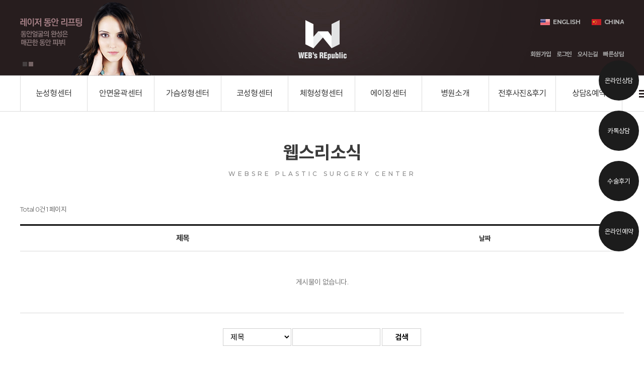

--- FILE ---
content_type: text/html; charset=utf-8
request_url: http://hp002.shop-websrepublic.co.kr/bbs/board.php?bo_table=news&top=7&sub=5
body_size: 57883
content:
<!doctype html>
<html lang="ko">
<head>
<meta charset="utf-8">
<meta http-equiv="imagetoolbar" content="no">
<meta http-equiv="X-UA-Compatible" content="IE=Edge">
<link rel="stylesheet" href="http://hp002.shop-websrepublic.co.kr/theme/websre02/css/reset.css?ver=170901" />
<link rel="stylesheet" href="http://hp002.shop-websrepublic.co.kr/theme/websre02/css/layout.css?ver=170901" />
<link rel="stylesheet" href="http://hp002.shop-websrepublic.co.kr/theme/websre02/css/style.css?ver=170901" />
<link rel="stylesheet" href="http://hp002.shop-websrepublic.co.kr/theme/websre02/css/lightslider.css?ver=170901" />
<meta name="description" content="반응형웹사이트 제작전문 웹스리퍼블릭">
<meta property="og:type" content="website" />
<meta property="og:title" content="스리퍼-웹스리퍼블릭">
<meta property="og:description" content="반응형웹사이트 제작전문 웹스리퍼블릭,15년 경력 전문 웹에이전시, 반응형웹, 모바일웹, 쇼핑몰 제작">
<meta property="og:image" content="https://shop-websrepublic.co.kr/theme/srepu_ver2/img/kakao_img.png">
<meta property="og:url" content="https://shop-websrepublic.co.kr">
<link rel="shortcut icon" href="http://websrepublic.co.kr/theme/websrepublic/img/icon_apple.png"> 
<link rel="apple-touch-icon" href="http://websrepublic.co.kr/theme/websrepublic/img/icon_apple.png" />

<link rel="canonical" href="http://shop-websrepublic.co.kr/">
<meta http-equiv="X-UA-Compatible" content="IE=edge" />
<title>웹스리소식 1 페이지 | (주)웹스리퍼블릭-병원02</title>
<link rel="stylesheet" href="http://hp002.shop-websrepublic.co.kr/theme/websre02/css/fonts.css?ver=170901" />
<link rel="stylesheet" href="http://hp002.shop-websrepublic.co.kr/theme/websre02/skin/board/wr_list/style.css?ver=191202">
<link rel="stylesheet" href="http://hp002.shop-websrepublic.co.kr/theme/websre02/css/font-awesome.min.css?ver=170901" />
<link rel="stylesheet" href="http://hp002.shop-websrepublic.co.kr/theme/websre02/css/simple-line-icons.css?ver=170901" />
<link rel="stylesheet" href="http://hp002.shop-websrepublic.co.kr/theme/websre02/css/pe_icon_7_stroke.css" />
<link rel="stylesheet" href="https://fonts.googleapis.com/css?family=Roboto:100,100i,300,300i,400,400i,500,500i,700,700i,900,900i">
<link rel="stylesheet" href="//cdn.jsdelivr.net/npm/xeicon@2.3.3/xeicon.min.css">
<link rel="stylesheet" href="http://hp002.shop-websrepublic.co.kr/theme/websre02/css/board.css?ver=170901" />
<link rel="stylesheet" href="http://hp002.shop-websrepublic.co.kr/theme/websre02/css/headroom.css?ver=170901" />




<link rel="stylesheet" href="http://hp002.shop-websrepublic.co.kr/theme/websre02/css/default_shop.css?ver=191202">
<!--[if lte IE 8]>
<script src="http://hp002.shop-websrepublic.co.kr/js/html5.js"></script>
<![endif]-->
<script>
// 자바스크립트에서 사용하는 전역변수 선언
var g5_url       = "http://hp002.shop-websrepublic.co.kr";
var g5_bbs_url   = "http://hp002.shop-websrepublic.co.kr/bbs";
var g5_is_member = "";
var g5_is_admin  = "";
var g5_is_mobile = "";
var g5_bo_table  = "news";
var g5_sca       = "";
var g5_editor    = "";
var g5_cookie_domain = "";
</script>

<!--[if lt IE 9]>
<script src="http://hp002.shop-websrepublic.co.kr/theme/websre02/js/respond.js"></script>
<![endif]-->

<script src="http://hp002.shop-websrepublic.co.kr/theme/websre02/js/jquery-1.11.1.min.js?ver=170901"></script><script src="http://hp002.shop-websrepublic.co.kr/theme/websre02/js/easing.js?ver=170901"></script>
<script src="http://hp002.shop-websrepublic.co.kr/theme/websre02/js/jquery.easing.1.3.js?ver=170901"></script>
<script src="http://cdnjs.cloudflare.com/ajax/libs/gsap/1.15.0/TweenMax.min.js"></script>
<script src="http://hp002.shop-websrepublic.co.kr/theme/websre02/js/settings.js?ver=170901"></script>
<script src="http://hp002.shop-websrepublic.co.kr/theme/websre02/js/lightslider.js?ver=170901"></script>
<script src="http://hp002.shop-websrepublic.co.kr/theme/websre02/js/common.js?ver=170901"></script>
<script src="http://hp002.shop-websrepublic.co.kr/theme/websre02/js/headroom.js?ver=170901"></script>
<script src="http://hp002.shop-websrepublic.co.kr/theme/websre02/js/jquery.headroom.min.js?ver=170901"></script>
<script src="http://hp002.shop-websrepublic.co.kr/theme/websre02/js/board.js?ver=170901"></script>

<script type="text/javascript">
	$(window).load(function() {
		settings();
	});
</script>

<script src="http://hp002.shop-websrepublic.co.kr/js/jquery.shop.menu.js?ver=191202"></script>
<script src="http://hp002.shop-websrepublic.co.kr/js/common.js?ver=191202"></script>
<script src="http://hp002.shop-websrepublic.co.kr/js/wrest.js?ver=191202"></script>
</head>
<body>

<!-- 전체 감싸기 -->
<div class="wrapper">
    <!-- 헤더 -->
    <div class="header_wrap">
    <div class="header">
        <h1><a href="/"><img src="http://hp002.shop-websrepublic.co.kr/theme/websre02/img/logo.png" alt="웹스리퍼블릭" style=" display:inline-block; margin-top:5px;"/></a></h1>
        <div class="left_top">
            <div class="box_new3 txt_links2">
                <style>
                    .demo3 .item {z-index: 99999;}
                    .demo3 {width: 265px;}
                    .box_new3 {float: left;height: 150px;}
                </style>
                <script>
                    $(document).ready(function() {
                        $("#content-slider5").lightSlider({
                            loop: true,
                            keyPress: true,
                            pager: true,
                            controls: true,
                            speed: 1000,
                            pause: 2500,
                            auto: true
                        });
                    });
                </script>
                <div class="demo3">
                    <div class="item pager5">
                        <ul id="content-slider5" class="content-slider">
                            <li><img src="http://hp002.shop-websrepublic.co.kr/theme/websre02/img/top_banner.jpg" /></li>
                            <li><img src="http://hp002.shop-websrepublic.co.kr/theme/websre02/img/top_banner1.jpg" /></li>
                        </ul>
                    </div>
                </div>
            </div>
        </div>
        <div class="right_top txt_links">
            <div class="first coun coun_01"><a href="#" target="_blank"><a href="#" OnClick="alert('다국어버전은 웹스리퍼블릭(1800-9356)에 문의해주세요.')">ENGLISH</a></div>
            <div class="coun coun_02"><a href="#" target="_blank"><a href="#" OnClick="alert('다국어버전은 웹스리퍼블릭(1800-9356)에 문의해주세요.')">china</a></div>
        </div>
        <div class="right_top2 txt_links">
            <div class="login">
                <ul>
                	                    <li><a href="http://hp002.shop-websrepublic.co.kr/bbs/register.php"><i class="xi-user-plus-o"></i> 회원가입</a></li>
                    <li><a href="http://hp002.shop-websrepublic.co.kr/bbs/login.php?url=%2Fbbs%2Fboard.php%3Fbo_table%3Dnews%26top%3D7%26sub%3D5"><i class="xi-lock-o"></i> 로그인</a></a></li>
                                        <li><a href="/page/sub7_6.php?top=7&sub=6"><i class="xi-map-o"></i> 오시는길</a></a></li>
                    <li><a href="/page/sub9_2.php?top=9&sub=2"><i class="xi-forum-o"></i> 빠른상담</a></a></li>
                    
                    
                </ul>
            </div>
    
        </div>
        <div class="total_menu"><a href="#" class="popbtn_login open_modal" id="btn_login" data-target="#login_modal"><img src="http://hp002.shop-websrepublic.co.kr/theme/websre02/img/total_menu.jpg" /></a></div>
        <div class="gnb">
            <ul>
                                <li 
                                 style="z-index:999">
                    <a href="http://hp002.shop-websrepublic.co.kr/theme/websre02/shop/../../../../page/sub1.php?top=1&sub=1" target="_self" >눈성형센터</a>
                </li>
                    
                                <li 
                                 style="z-index:998">
                    <a href="http://hp002.shop-websrepublic.co.kr/theme/websre02/shop/../../../../page/sub2.php?top=2&sub=1" target="_self" >안면윤곽센터</a>
                </li>
                    
                                <li 
                                 style="z-index:997">
                    <a href="http://hp002.shop-websrepublic.co.kr/theme/websre02/shop/../../../../page/sub3.php?top=3&sub=1" target="_self" >가슴성형센터</a>
                </li>
                    
                                <li 
                                 style="z-index:996">
                    <a href="http://hp002.shop-websrepublic.co.kr/theme/websre02/shop/../../../../page/sub4.php?top=4&sub=1" target="_self" >코성형센터</a>
                </li>
                    
                                <li 
                                 style="z-index:995">
                    <a href="http://hp002.shop-websrepublic.co.kr/theme/websre02/shop/../../../../page/sub5.php?top=5&sub=1" target="_self" >체형성형센터</a>
                </li>
                    
                                <li 
                                 style="z-index:994">
                    <a href="http://hp002.shop-websrepublic.co.kr/theme/websre02/shop/../../../../page/sub6.php?top=6&sub=1" target="_self" >에이징센터</a>
                </li>
                    
                                <li 
                class=on                 style="z-index:993">
                    <a href="http://hp002.shop-websrepublic.co.kr/theme/websre02/shop/../../../../page/sub7.php?top=7&sub=1" target="_self" >병원소개</a>
                </li>
                    
                                <li 
                                 style="z-index:992">
                    <a href="http://hp002.shop-websrepublic.co.kr/theme/websre02/shop/../../../../bbs/board.php?bo_table=realstory&top=8&sub=1" target="_self" >전후사진&후기</a>
                </li>
                    
                                <li 
                                 style="z-index:991">
                    <a href="http://hp002.shop-websrepublic.co.kr/theme/websre02/shop/../../../../bbs/board.php?bo_table=online&top=9&sub=1" target="_self" >상담&예약</a>
                </li>
                    
                            </ul>
            <div class="depth_02">
                                
                <div class=dep02><div class="imgArea"><img src=/theme/websre02/img/gnb_img0.jpg /></div><ul>
                 
                    <li 
                                         ><a href="http://hp002.shop-websrepublic.co.kr/theme/websre02/shop/../../../../page/sub1.php?top=1&sub=1" target="_self">눈성형시스템</a></li>
                                 
                    <li 
                                         ><a href="http://hp002.shop-websrepublic.co.kr/theme/websre02/shop/../../../../page/sub1_2.php?top=1&sub=2" target="_self">쌍커풀수술</a></li>
                                 
                    <li 
                                         ><a href="http://hp002.shop-websrepublic.co.kr/theme/websre02/shop/../../../../page/sub1_3.php?top=1&sub=3" target="_self">트임술</a></li>
                                 
                    <li 
                                         ><a href="http://hp002.shop-websrepublic.co.kr/theme/websre02/shop/../../../../page/sub1_4.php?top=1&sub=4" target="_self">눈매교정</a></li>
                                 
                    <li 
                                         ><a href="http://hp002.shop-websrepublic.co.kr/theme/websre02/shop/../../../../page/sub1_5.php?top=1&sub=5" target="_self">눈밀성형</a></li>
                                 
                    <li 
                                         ><a href="http://hp002.shop-websrepublic.co.kr/theme/websre02/shop/../../../../page/sub1_6.php?top=1&sub=6" target="_self">눈재수술</a></li>
                </ul></div>
                        
                
                    
                                
                <div class=dep02><div class="imgArea"><img src=/theme/websre02/img/gnb_img1.jpg /></div><ul>
                 
                    <li 
                                         ><a href="http://hp002.shop-websrepublic.co.kr/theme/websre02/shop/../../../../page/sub2.php?top=2&sub=1" target="_self">윤곽술시스템</a></li>
                                 
                    <li 
                                         ><a href="http://hp002.shop-websrepublic.co.kr/theme/websre02/shop/../../../../page/sub2_2.php?top=2&sub=2" target="_self">양악수술</a></li>
                                 
                    <li 
                                         ><a href="http://hp002.shop-websrepublic.co.kr/theme/websre02/shop/../../../../page/sub2_3.php?top=2&sub=3" target="_self">사각턱수술</a></li>
                                 
                    <li 
                                         ><a href="http://hp002.shop-websrepublic.co.kr/theme/websre02/shop/../../../../page/sub2_4.php?top=2&sub=4" target="_self">광대뼈축소술</a></li>
                                 
                    <li 
                                         ><a href="http://hp002.shop-websrepublic.co.kr/theme/websre02/shop/../../../../page/sub2_5.php?top=2&sub=5" target="_self">턱끝수술</a></li>
                                 
                    <li 
                                         ><a href="http://hp002.shop-websrepublic.co.kr/theme/websre02/shop/../../../../page/sub2_6.php?top=2&sub=6" target="_self">이마수술</a></li>
                                 
                    <li 
                                         ><a href="http://hp002.shop-websrepublic.co.kr/theme/websre02/shop/../../../../page/sub2_7.php?top=2&sub=7" target="_self">안면윤곽재수술</a></li>
                </ul></div>
                        
                
                    
                                
                <div class=dep02><div class="imgArea"><img src=/theme/websre02/img/gnb_img2.jpg /></div><ul>
                 
                    <li 
                                         ><a href="http://hp002.shop-websrepublic.co.kr/theme/websre02/shop/../../../../page/sub3.php?top=3&sub=1" target="_self">가슴성형시스템</a></li>
                                 
                    <li 
                                         ><a href="http://hp002.shop-websrepublic.co.kr/theme/websre02/shop/../../../../page/sub3_2.php?top=3&sub=2" target="_self">가슴확대수술</a></li>
                                 
                    <li 
                                         ><a href="http://hp002.shop-websrepublic.co.kr/theme/websre02/shop/../../../../page/sub3_3.php?top=3&sub=3" target="_self">가슴축소수술</a></li>
                                 
                    <li 
                                         ><a href="http://hp002.shop-websrepublic.co.kr/theme/websre02/shop/../../../../page/sub3_4.php?top=3&sub=4" target="_self">처진가슴교정술</a></li>
                                 
                    <li 
                                         ><a href="http://hp002.shop-websrepublic.co.kr/theme/websre02/shop/../../../../page/sub3_5.php?top=3&sub=5" target="_self">유두성형</a></li>
                                 
                    <li 
                                         ><a href="http://hp002.shop-websrepublic.co.kr/theme/websre02/shop/../../../../page/sub3_6.php?top=3&sub=6" target="_self">여성형유방</a></li>
                </ul></div>
                        
                
                    
                                
                <div class=dep02><div class="imgArea"><img src=/theme/websre02/img/gnb_img3.jpg /></div><ul>
                 
                    <li 
                                         ><a href="http://hp002.shop-websrepublic.co.kr/theme/websre02/shop/../../../../page/sub4.php?top=4&sub=1" target="_self">코성형</a></li>
                                 
                    <li 
                                         ><a href="http://hp002.shop-websrepublic.co.kr/theme/websre02/shop/../../../../page/sub4_2.php?top=4&sub=2" target="_self">유형별코성형</a></li>
                                 
                    <li 
                                         ><a href="http://hp002.shop-websrepublic.co.kr/theme/websre02/shop/../../../../page/sub4_3.php?top=4&sub=3" target="_self">남자코성형</a></li>
                                 
                    <li 
                                         ><a href="http://hp002.shop-websrepublic.co.kr/theme/websre02/shop/../../../../page/sub4_4.php?top=4&sub=4" target="_self">구순구개열코성형</a></li>
                                 
                    <li 
                                         ><a href="http://hp002.shop-websrepublic.co.kr/theme/websre02/shop/../../../../page/sub4_5.php?top=4&sub=5" target="_self">코재수술</a></li>
                </ul></div>
                        
                
                    
                                
                <div class=dep02><div class="imgArea"><img src=/theme/websre02/img/gnb_img4.jpg /></div><ul>
                 
                    <li 
                                         ><a href="http://hp002.shop-websrepublic.co.kr/theme/websre02/shop/../../../../page/sub5.php?top=5&sub=1" target="_self">지방흡입</a></li>
                </ul></div>
                        
                
                    
                                
                <div class=dep02><div class="imgArea"><img src=/theme/websre02/img/gnb_img5.jpg /></div><ul>
                 
                    <li 
                                         ><a href="http://hp002.shop-websrepublic.co.kr/theme/websre02/shop/../../../../page/sub6.php?top=6&sub=1" target="_self">에이징센터 메뉴1</a></li>
                                 
                    <li 
                                         ><a href="http://hp002.shop-websrepublic.co.kr/theme/websre02/shop/../../../../page/sub6_2.php?top=6&sub=2" target="_self">에이징센터 메뉴2</a></li>
                                 
                    <li 
                                         ><a href="http://hp002.shop-websrepublic.co.kr/theme/websre02/shop/../../../../page/sub6_3.php?top=6&sub=3" target="_self">에이징센터 메뉴3</a></li>
                </ul></div>
                        
                
                    
                                
                <div class=dep02><div class="imgArea"><img src=/theme/websre02/img/gnb_img6.jpg /></div><ul>
                 
                    <li 
                                         ><a href="http://hp002.shop-websrepublic.co.kr/theme/websre02/shop/../../../../page/sub7.php?top=7&sub=1" target="_self">웹스리소개</a></li>
                                 
                    <li 
                                         ><a href="http://hp002.shop-websrepublic.co.kr/theme/websre02/shop/../../../../page/sub7_2.php?top=7&sub=2" target="_self">원장인사말</a></li>
                                 
                    <li 
                                         ><a href="http://hp002.shop-websrepublic.co.kr/theme/websre02/shop/../../../../page/sub7_3.php?top=7&sub=3" target="_self">의료진소개</a></li>
                                 
                    <li 
                                         ><a href="http://hp002.shop-websrepublic.co.kr/theme/websre02/shop/../../../../page/sub7_4.php?top=7&sub=4" target="_self">웹스리둘러보기</a></li>
                                 
                    <li 
                    class=on                     ><a href="http://hp002.shop-websrepublic.co.kr/theme/websre02/shop/../../../../bbs/board.php?bo_table=news&top=7&sub=5" target="_self">웹스리소식</a></li>
                                 
                    <li 
                                         ><a href="http://hp002.shop-websrepublic.co.kr/theme/websre02/shop/../../../../page/sub7_6.php?top=7&sub=6" target="_self">찾아오시는길</a></li>
                </ul></div>
                        
                
                    
                                
                <div class=dep02><div class="imgArea"><img src=/theme/websre02/img/gnb_img7.jpg /></div><ul>
                 
                    <li 
                                         ><a href="http://hp002.shop-websrepublic.co.kr/theme/websre02/shop/../../../../bbs/board.php?bo_table=realstory&top=8&sub=1" target="_self">리얼스토리</a></li>
                                 
                    <li 
                                         ><a href="http://hp002.shop-websrepublic.co.kr/theme/websre02/shop/../../../../bbs/board.php?bo_table=review&top=8&sub=2" target="_self">수술후기</a></li>
                                 
                    <li 
                                         ><a href="http://hp002.shop-websrepublic.co.kr/theme/websre02/shop/../../../../bbs/board.php?bo_table=before&top=8&sub=3" target="_self">전후사진</a></li>
                </ul></div>
                        
                
                    
                                
                <div class=dep02><div class="imgArea"><img src=/theme/websre02/img/gnb_img8.jpg /></div><ul>
                 
                    <li 
                                         ><a href="http://hp002.shop-websrepublic.co.kr/theme/websre02/shop/../../../../bbs/board.php?bo_table=online&top=9&sub=1" target="_self">온라인상담</a></li>
                                 
                    <li 
                                         ><a href="http://hp002.shop-websrepublic.co.kr/theme/websre02/shop/../../../../page/sub9_2.php?top=9&sub=2" target="_self">카톡상담</a></li>
                                 
                    <li 
                                         ><a href="http://hp002.shop-websrepublic.co.kr/theme/websre02/shop/../../../../bbs/write.php?bo_table=reservation&top=9&sub=3" target="_self">온라인예약</a></li>
                                 
                    <li 
                                         ><a href="http://hp002.shop-websrepublic.co.kr/theme/websre02/shop/../../../../bbs/board.php?bo_table=operation&top=9&sub=4" target="_self">수술후상담</a></li>
                                 
                    <li 
                                         ><a href="http://hp002.shop-websrepublic.co.kr/theme/websre02/shop/../../../../page/sub9_5.php?top=9&sub=5" target="_self">예약확인</a></li>
                </ul></div>
                        
                
                    
                                            </div>
            <div class="ticker"></div>
        </div>
    </div>
</div>

<div id="menu-overlay"></div>

<div id="login_modal" class="modal layerpop">
    <div class="title_bg">
        <div id="close-toggle"><span id="menu-icon"><img src="http://hp002.shop-websrepublic.co.kr/theme/websre02/img/close_btn.png" /></span></div>
        <h1><img src="http://hp002.shop-websrepublic.co.kr/theme/websre02/img/total_title.jpg" /></h1>
    </div>
    <div class="menu_list">
    			
			<div class="total_gnb" style="z-index:999">
				<h1>눈성형센터</h1>
				<ul>
					<li><a href="http://hp002.shop-websrepublic.co.kr/theme/websre02/shop/../../../../page/sub1.php?top=1&sub=1" target="_self">눈성형시스템</a></li>
									<li><a href="http://hp002.shop-websrepublic.co.kr/theme/websre02/shop/../../../../page/sub1_2.php?top=1&sub=2" target="_self">쌍커풀수술</a></li>
									<li><a href="http://hp002.shop-websrepublic.co.kr/theme/websre02/shop/../../../../page/sub1_3.php?top=1&sub=3" target="_self">트임술</a></li>
									<li><a href="http://hp002.shop-websrepublic.co.kr/theme/websre02/shop/../../../../page/sub1_4.php?top=1&sub=4" target="_self">눈매교정</a></li>
									<li><a href="http://hp002.shop-websrepublic.co.kr/theme/websre02/shop/../../../../page/sub1_5.php?top=1&sub=5" target="_self">눈밀성형</a></li>
									<li><a href="http://hp002.shop-websrepublic.co.kr/theme/websre02/shop/../../../../page/sub1_6.php?top=1&sub=6" target="_self">눈재수술</a></li>
				</ul>
			</div>
		
				
			<div class="total_gnb" style="z-index:998">
				<h1>안면윤곽센터</h1>
				<ul>
					<li><a href="http://hp002.shop-websrepublic.co.kr/theme/websre02/shop/../../../../page/sub2.php?top=2&sub=1" target="_self">윤곽술시스템</a></li>
									<li><a href="http://hp002.shop-websrepublic.co.kr/theme/websre02/shop/../../../../page/sub2_2.php?top=2&sub=2" target="_self">양악수술</a></li>
									<li><a href="http://hp002.shop-websrepublic.co.kr/theme/websre02/shop/../../../../page/sub2_3.php?top=2&sub=3" target="_self">사각턱수술</a></li>
									<li><a href="http://hp002.shop-websrepublic.co.kr/theme/websre02/shop/../../../../page/sub2_4.php?top=2&sub=4" target="_self">광대뼈축소술</a></li>
									<li><a href="http://hp002.shop-websrepublic.co.kr/theme/websre02/shop/../../../../page/sub2_5.php?top=2&sub=5" target="_self">턱끝수술</a></li>
									<li><a href="http://hp002.shop-websrepublic.co.kr/theme/websre02/shop/../../../../page/sub2_6.php?top=2&sub=6" target="_self">이마수술</a></li>
									<li><a href="http://hp002.shop-websrepublic.co.kr/theme/websre02/shop/../../../../page/sub2_7.php?top=2&sub=7" target="_self">안면윤곽재수술</a></li>
				</ul>
			</div>
		
				
			<div class="total_gnb" style="z-index:997">
				<h1>가슴성형센터</h1>
				<ul>
					<li><a href="http://hp002.shop-websrepublic.co.kr/theme/websre02/shop/../../../../page/sub3.php?top=3&sub=1" target="_self">가슴성형시스템</a></li>
									<li><a href="http://hp002.shop-websrepublic.co.kr/theme/websre02/shop/../../../../page/sub3_2.php?top=3&sub=2" target="_self">가슴확대수술</a></li>
									<li><a href="http://hp002.shop-websrepublic.co.kr/theme/websre02/shop/../../../../page/sub3_3.php?top=3&sub=3" target="_self">가슴축소수술</a></li>
									<li><a href="http://hp002.shop-websrepublic.co.kr/theme/websre02/shop/../../../../page/sub3_4.php?top=3&sub=4" target="_self">처진가슴교정술</a></li>
									<li><a href="http://hp002.shop-websrepublic.co.kr/theme/websre02/shop/../../../../page/sub3_5.php?top=3&sub=5" target="_self">유두성형</a></li>
									<li><a href="http://hp002.shop-websrepublic.co.kr/theme/websre02/shop/../../../../page/sub3_6.php?top=3&sub=6" target="_self">여성형유방</a></li>
				</ul>
			</div>
		
				
			<div class="total_gnb" style="z-index:996">
				<h1>코성형센터</h1>
				<ul>
					<li><a href="http://hp002.shop-websrepublic.co.kr/theme/websre02/shop/../../../../page/sub4.php?top=4&sub=1" target="_self">코성형</a></li>
									<li><a href="http://hp002.shop-websrepublic.co.kr/theme/websre02/shop/../../../../page/sub4_2.php?top=4&sub=2" target="_self">유형별코성형</a></li>
									<li><a href="http://hp002.shop-websrepublic.co.kr/theme/websre02/shop/../../../../page/sub4_3.php?top=4&sub=3" target="_self">남자코성형</a></li>
									<li><a href="http://hp002.shop-websrepublic.co.kr/theme/websre02/shop/../../../../page/sub4_4.php?top=4&sub=4" target="_self">구순구개열코성형</a></li>
									<li><a href="http://hp002.shop-websrepublic.co.kr/theme/websre02/shop/../../../../page/sub4_5.php?top=4&sub=5" target="_self">코재수술</a></li>
				</ul>
			</div>
		
				
			<div class="total_gnb" style="z-index:995">
				<h1>체형성형센터</h1>
				<ul>
					<li><a href="http://hp002.shop-websrepublic.co.kr/theme/websre02/shop/../../../../page/sub5.php?top=5&sub=1" target="_self">지방흡입</a></li>
				</ul>
			</div>
		
				
			<div class="total_gnb" style="z-index:994">
				<h1>에이징센터</h1>
				<ul>
					<li><a href="http://hp002.shop-websrepublic.co.kr/theme/websre02/shop/../../../../page/sub6.php?top=6&sub=1" target="_self">에이징센터 메뉴1</a></li>
									<li><a href="http://hp002.shop-websrepublic.co.kr/theme/websre02/shop/../../../../page/sub6_2.php?top=6&sub=2" target="_self">에이징센터 메뉴2</a></li>
									<li><a href="http://hp002.shop-websrepublic.co.kr/theme/websre02/shop/../../../../page/sub6_3.php?top=6&sub=3" target="_self">에이징센터 메뉴3</a></li>
				</ul>
			</div>
		
				
			<div class="total_gnb" style="z-index:993">
				<h1>병원소개</h1>
				<ul>
					<li><a href="http://hp002.shop-websrepublic.co.kr/theme/websre02/shop/../../../../page/sub7.php?top=7&sub=1" target="_self">웹스리소개</a></li>
									<li><a href="http://hp002.shop-websrepublic.co.kr/theme/websre02/shop/../../../../page/sub7_2.php?top=7&sub=2" target="_self">원장인사말</a></li>
									<li><a href="http://hp002.shop-websrepublic.co.kr/theme/websre02/shop/../../../../page/sub7_3.php?top=7&sub=3" target="_self">의료진소개</a></li>
									<li><a href="http://hp002.shop-websrepublic.co.kr/theme/websre02/shop/../../../../page/sub7_4.php?top=7&sub=4" target="_self">웹스리둘러보기</a></li>
									<li><a href="http://hp002.shop-websrepublic.co.kr/theme/websre02/shop/../../../../bbs/board.php?bo_table=news&top=7&sub=5" target="_self">웹스리소식</a></li>
									<li><a href="http://hp002.shop-websrepublic.co.kr/theme/websre02/shop/../../../../page/sub7_6.php?top=7&sub=6" target="_self">찾아오시는길</a></li>
				</ul>
			</div>
		
				
			<div class="total_gnb" style="z-index:992">
				<h1>전후사진&후기</h1>
				<ul>
					<li><a href="http://hp002.shop-websrepublic.co.kr/theme/websre02/shop/../../../../bbs/board.php?bo_table=realstory&top=8&sub=1" target="_self">리얼스토리</a></li>
									<li><a href="http://hp002.shop-websrepublic.co.kr/theme/websre02/shop/../../../../bbs/board.php?bo_table=review&top=8&sub=2" target="_self">수술후기</a></li>
									<li><a href="http://hp002.shop-websrepublic.co.kr/theme/websre02/shop/../../../../bbs/board.php?bo_table=before&top=8&sub=3" target="_self">전후사진</a></li>
				</ul>
			</div>
		
				
			<div class="total_gnb" style="z-index:991">
				<h1>상담&예약</h1>
				<ul>
					<li><a href="http://hp002.shop-websrepublic.co.kr/theme/websre02/shop/../../../../bbs/board.php?bo_table=online&top=9&sub=1" target="_self">온라인상담</a></li>
									<li><a href="http://hp002.shop-websrepublic.co.kr/theme/websre02/shop/../../../../page/sub9_2.php?top=9&sub=2" target="_self">카톡상담</a></li>
									<li><a href="http://hp002.shop-websrepublic.co.kr/theme/websre02/shop/../../../../bbs/write.php?bo_table=reservation&top=9&sub=3" target="_self">온라인예약</a></li>
									<li><a href="http://hp002.shop-websrepublic.co.kr/theme/websre02/shop/../../../../bbs/board.php?bo_table=operation&top=9&sub=4" target="_self">수술후상담</a></li>
									<li><a href="http://hp002.shop-websrepublic.co.kr/theme/websre02/shop/../../../../page/sub9_5.php?top=9&sub=5" target="_self">예약확인</a></li>
				</ul>
			</div>
		
		            </div>
</div>
<script>
	$(document).on("click", ".open_modal", function(event) {
		event.preventDefault();
		$('.open_modal, .modal, #menu-overlay').removeClass('open');
		$(this).toggleClass('open');
		$($(this).data('target') + ', #menu-overlay').toggleClass('open');
	});
	$(document).on("click", "#close-toggle, .close-toggle", function(event) {
		event.preventDefault();
		$('.open_modal, .modal, #menu-overlay').removeClass('open');
	});
	function close_modal() {
		$('.open_modal, .modal, #menu-overlay').removeClass('open');
	}
</script>






    <!-- // 헤더 -->   
    <div id='sub_wrap2'>
    <!-- 컨테이너 -->
    <div id="container">
        <div class="sub-section">
            <div class="innerContainer">
                <!-- 섹션 타이틀 -->
                <div class="section-tit">
                    <h2>웹스리소식</h2>
                    <h3>WEBSRE PLASTIC SURGERY CENTER</h3>
                </div>
                <!-- //섹션 타이틀 -->
			


			    
            <!-- 게시판 목록 시작 { -->
            <div id="bo_list" style="width:100%">
    
                <!-- 게시판 카테고리 시작 { -->
                                <!-- } 게시판 카테고리 끝 -->
    
                <!-- 게시판 페이지 정보 및 버튼 시작 { -->
                <div class="bo_fx">
                    <div id="bo_list_total">
                        <span>Total 0건</span>
                        1 페이지
                    </div>
    
                                    </div>
                <!-- } 게시판 페이지 정보 및 버튼 끝 -->
    
                <form name="fboardlist" id="fboardlist" action="./board_list_update.php" onSubmit="return fboardlist_submit(this);" method="post">
                <input type="hidden" name="bo_table" value="news">
                <input type="hidden" name="sfl" value="">
                <input type="hidden" name="stx" value="">
                <input type="hidden" name="spt" value="">
                <input type="hidden" name="sca" value="">
                <input type="hidden" name="sst" value="wr_num, wr_reply">
                <input type="hidden" name="sod" value="">
                <input type="hidden" name="page" value="1">
                <input type="hidden" name="sw" value="">
    
                <div>
                    <table cellspacing="0" cellpadding="0" class="tbl-basic tbl-board">
                    <caption>웹스리소식 목록</caption>
                    <thead>
                    <tr>
                        <th scope="col">번호</th>
                                                <th scope="col">제목</th>
                        <th scope="col">글쓴이</th>
                        <th scope="col"><a href="/bbs/board.php?bo_table=news&amp;sop=and&amp;sst=wr_datetime&amp;sod=desc&amp;sfl=&amp;stx=&amp;sca=&amp;page=1">날짜</a></th>
                        <th scope="col"><a href="/bbs/board.php?bo_table=news&amp;sop=and&amp;sst=wr_hit&amp;sod=desc&amp;sfl=&amp;stx=&amp;sca=&amp;page=1">조회</a></th>
                                                                    </tr>
                    </thead>
                    <tbody>
                                        <tr><td colspan="5" class="empty_table">게시물이 없습니다.</td></tr>                    </tbody>
                    </table>
                </div>
    
                                </form>
            </div>
    
                
            <!-- 페이지 -->
                
            <!-- 게시판 검색 시작 { -->
            <fieldset id="bo_sch">
                <legend>게시물 검색</legend>
    
                <form name="fsearch" method="get">
                <input type="hidden" name="bo_table" value="news">
                <input type="hidden" name="sca" value="">
                <input type="hidden" name="sop" value="and">
                <label for="sfl" class="sound_only">검색대상</label>
                <select name="sfl" id="sfl" class="combo-primary">
                    <option value="wr_subject">제목</option>
                    <option value="wr_content">내용</option>
                    <option value="wr_subject||wr_content">제목+내용</option>
                    <option value="mb_id,1">회원아이디</option>
                    <option value="mb_id,0">회원아이디(코)</option>
                    <option value="wr_name,1">글쓴이</option>
                    <option value="wr_name,0">글쓴이(코)</option>
                </select>
                <label for="stx" class="sound_only">검색어<strong class="sound_only"> 필수</strong></label>
                <input type="text" name="stx" value="" required id="stx" class="text-primary" size="15" maxlength="20">
                <input type="submit" value="검색" class="btn btn-black">
                </form>
            </fieldset>
            <!-- } 게시판 검색 끝 -->
    
                        <!-- } 게시판 목록 끝 -->
        


			</div>
        </div>
    </div>
    <!-- // 컨테이너 -->

	<!-- 우측 퀵메뉴 -->
    <div class="quick_warp">
    <div class="quick_area">
        <ul class="bns">
            <li class="li_01"><a href="javascript:">온라인상담</a><div class="blinder"></div></li>
            <li class="li_02"><a href="javascript:">카톡상담</a><div class="blinder"></div></li>
            <li class="li_03"><a href="javascript:">수술후기</a><div class="blinder"></div></li>
            <li class="li_04"><a href="javascript:">온라인예약</a><div class="blinder"></div></li>
        </ul>
        <div class="contents_wrap">
            <div class="div_01 divs">
                <div class="tit_area">
                    <p>온라인상담</p>
                    <span>수술 및 치료에 대해 지금 바로 상담하세요.</span>
                    <div class="close_bn"><a href="javascript:"><img src="http://hp002.shop-websrepublic.co.kr/theme/websre02/img/close_bn.png" alt="닫기" /></a></div>
                </div>
                <div class="con_img">
                <img src="http://hp002.shop-websrepublic.co.kr/theme/websre02/img/inquiry_img.jpg" alt="" /></a>
                </div>
                <div class="quick_bn"><span><a href="#">온라인상담</a></span></div>
            </div>
            <div class="div_02 divs">
                <div class="tit_area">
                    <p>카카오톡 상담</p>
                    <span>카카오톡으로 상담을 도와드립니다.</span>
                    <div class="close_bn"><a href="#"><img src="http://hp002.shop-websrepublic.co.kr/theme/websre02/img/close_bn.png" alt="닫기" /></a></div>
                </div>
                <div class="con_img">
                <img src="http://hp002.shop-websrepublic.co.kr/theme/websre02/img/kakao_img_01.png" alt="" /></a>
                </div>
                <div class="quick_bn"><span class="kakao"><a href="#">친구추가</a></span></div>
            </div>
            <div class="div_03 divs">
                <div class="tit_area">
                    <p>수술후기</p>
                    <span>웹스리퍼블릭 고객님들이 남겨주신 소중한 후기입니다.</span>
                    <div class="close_bn"><a href="#"><img src="http://hp002.shop-websrepublic.co.kr/theme/websre02/img/close_bn.png" alt="닫기" /></a></div>
                </div>
                <div class="con_img">
                <img src="http://hp002.shop-websrepublic.co.kr/theme/websre02/img/review.jpg" alt="" /></a>
                </div>
                <div class="quick_bn"><span><a href="#">더보기</a></span></div>
            </div>
            <div class="div_04 divs">
                <div class="tit_area">
                    <p>온라인예약안내</p>
                    <span>온라인으로 미리 예약하고 방문해주시면 보다 편리합니다.</span>
                    <div class="close_bn"><a href="javascript:"><img src="http://hp002.shop-websrepublic.co.kr/theme/websre02/img/close_bn.png" alt="닫기" /></a></div>
                </div>
                <div class="con_img">
                <img src="http://hp002.shop-websrepublic.co.kr/theme/websre02/img/reserve_img_01.png" alt="" />
                </div>
                <div class="quick_bn"><span class="online"><a href="#">온라인예약</a></span></div>
            </div>
        </div>
        <div class="quick_bg"></div>
    </div>
</div>
    
<script type="text/javascript">
$(window).on("load",function(e){
	// 초기세팅
	$(".quick_area .quick_bg").css({"opacity":"0.9"});

	var quick_state = false;
	var quick_cur = null;
	var quick_prev = null;
	var current_li = null;
	var perv_li = null;

	// 첫번째 팝업 클릭시
	function quick_reset(){
		$(".quick_area .bns .blinder").css({"display":"none"});
	};
	// 두번째 이후 팝업 클릭시
	function quick_change(){
		$(".quick_area .bns .blinder").css({"display":"none"});
		prev_li.css({"display":"none"});
	};
	// 팝업닫기 버튼 클릭 함수
	function quick_close(){
		$(".quick_area .quick_bg").css({"display":"none"});
		$(".quick_area .contents_wrap .divs").css({"display":"none"});
		quick_state = false;
		$(".quick_area .bns .blinder").css({"display":"none"});
		$(".quick_warp").css({"width":"100px"});
	};
	// 팝업버튼 클릭시
	$(".quick_area .bns li a").on("click",function(e){
		if(quick_state == false){
			quick_state = true;
			$(".quick_warp").css({"width":"565px"});
			$(".quick_area .bns .blinder").css({"display":"block"});
			quick_cur = $(this).parent().index();
			current_li = $(".quick_area .contents_wrap .divs").eq(quick_cur);
			current_li.css({"display":"block","opacity":"0"});
			$(".quick_area .quick_bg").css({"display":"block","opacity":"0"});
			TweenMax.fromTo(current_li,0.4,{"opacity":"0"},{"opacity":"1","onComplete":quick_reset});
			TweenMax.fromTo($(".quick_area .quick_bg"),0.4,{"opacity":"0"},{"opacity":"0.9"});
			$(this).parent().addClass("on");
		}else if(quick_state == true){
			$(".quick_warp").css({"width":"565px"});
			$(".quick_area .bns .blinder").css({"display":"block"});
			quick_prev = quick_cur;
			quick_cur = $(this).parent().index();
			prev_li = $(".quick_area .contents_wrap .divs").eq(quick_prev);
			current_li = $(".quick_area .contents_wrap .divs").eq(quick_cur);
			current_li.css({"display":"block","opacity":"0"});
			TweenMax.fromTo(prev_li,0.4,{"opacity":"1"},{"opacity":"0"});
			TweenMax.fromTo(current_li,0.4,{"opacity":"0"},{"opacity":"1","delay":0.3,"onComplete":quick_change});
			$(".quick_area .bns li").removeClass("on");
			$(this).parent().addClass("on");
		};
	});
	// 팝업의 이동링크버튼 클릭시
	$(".quick_area .quick_bn a").hover(function(e){
		var src_txt = $(this).children("img").attr("src");
		$(this).children("img").attr({"src":src_txt.replace("_off","_on")});
	},function(e){
		var src_txt = $(this).children("img").attr("src");
		$(this).children("img").attr({"src":src_txt.replace("_on","_off")});
	});
	// 팝업닫기 버튼 클릭시
	$(".quick_area .close_bn a").on("click",function(e){
		$(".quick_area .bns .blinder").css({"display":"block"});
		TweenMax.fromTo(current_li,0.4,{"opacity":"1"},{"opacity":"0","onComplete":quick_close});
		TweenMax.fromTo($(".quick_area .quick_bg"),0.4,{"opacity":"0.9"},{"opacity":"0"});
		$(".quick_area .bns li").removeClass("on");
	});

});
</script>    <!-- // 우측 퀵메뉴 -->
    <!-- 푸터 -->
    <div id='foot_wrap' style="display:;">
    <div class='foot'>
        <h1><img src='http://hp002.shop-websrepublic.co.kr/theme/websre02/img/bottomlogo.png' alt='웹스리퍼블릭'/></h1>
        <div class='add'>
            <p>WEB's REpublic Locations</p>
            <div><img src="http://hp002.shop-websrepublic.co.kr/theme/websre02/img/locaimg.png" /></div>
            <h2>웹스리 성형외과</h2>
            <span>대전광역시 서구 둔지로48 5층</span>
            <div>
                <span class="kor_txt">1800.0000</span>
                <span style="float:left;"><a href=""><img src="http://hp002.shop-websrepublic.co.kr/theme/websre02/img/bottom_sns_01.jpg" /></a><a href=""><img src="http://hp002.shop-websrepublic.co.kr/theme/websre02/img/bottom_sns_02.jpg" /></a><a href=""><img src="http://hp002.shop-websrepublic.co.kr/theme/websre02/img/bottom_sns_03.jpg" /></a><a href=""><img src="http://hp002.shop-websrepublic.co.kr/theme/websre02/img/bottom_sns_04.jpg" /></a></span>
            </div>
        </div>
    
        <!--내용시작-->
        <div id="map" style="width:550px;height:400px;display:block;top:101px;margin-left:630px;"></div>
    
        <!-- // Google Map Api key가 있을 경우 -->
        <!-- <script src="https://maps.googleapis.com/maps/api/js?key="></script> -->
    
        <!-- // Google Map Api key가 없을 경우 -->
        <script src="https://maps.googleapis.com/maps/api/js"></script>
    
        <script>
        initMap();
        function initMap() {
          var myLatLng = {lat: 36.336226453714254, lng: 127.38314269049806};      // 좌표
        
          var map = new google.maps.Map(document.getElementById('map'), {
            center: myLatLng,
            scrollwheel: false,
            zoom: 18   // 줌 레벨
          });
        
          var image = 'http://hp002.shop-websrepublic.co.kr/theme/websre02/img/map_logo.png';   // 마커를 대체할 이미지 경로
          var beachMarker = new google.maps.Marker({
            map: map,
            position: myLatLng,
            icon: image,
            title: '마우스오버시 팝업될 메시지'
          });
        }
        </script>
    
    <!--<ul class='side'>
    <li><a href='#' target="_blank"><img src='' alt=''/></a></li>
    </ul>
    <ul class='menu'>
    <li class='first'><a href='#'>개인정보취급방침</a></li>
    <li><a href='#'>이용약관</a></li>
    <li><a href='#'></a></li>
    </ul>-->
    </div>
    <div class='clr'></div>
</div>


<div id="footer">
    <div id="footer-inner">
        <div class="f-groups">
                        <div class="f-group fg-product" style="z-index:999">
                <h5><a href="http://hp002.shop-websrepublic.co.kr/theme/websre02/shop/../../../../page/sub1.php?top=1&sub=1" target="_self" >눈성형센터</a></h5>
                <ul>
                    <li><a href="http://hp002.shop-websrepublic.co.kr/theme/websre02/shop/../../../../page/sub1.php?top=1&sub=1" target="_self">눈성형시스템</a></li>
                                    <li><a href="http://hp002.shop-websrepublic.co.kr/theme/websre02/shop/../../../../page/sub1_2.php?top=1&sub=2" target="_self">쌍커풀수술</a></li>
                                    <li><a href="http://hp002.shop-websrepublic.co.kr/theme/websre02/shop/../../../../page/sub1_3.php?top=1&sub=3" target="_self">트임술</a></li>
                                    <li><a href="http://hp002.shop-websrepublic.co.kr/theme/websre02/shop/../../../../page/sub1_4.php?top=1&sub=4" target="_self">눈매교정</a></li>
                                    <li><a href="http://hp002.shop-websrepublic.co.kr/theme/websre02/shop/../../../../page/sub1_5.php?top=1&sub=5" target="_self">눈밀성형</a></li>
                                    <li><a href="http://hp002.shop-websrepublic.co.kr/theme/websre02/shop/../../../../page/sub1_6.php?top=1&sub=6" target="_self">눈재수술</a></li>
                </ul>
            </div>
            
                        <div class="f-group fg-product" style="z-index:998">
                <h5><a href="http://hp002.shop-websrepublic.co.kr/theme/websre02/shop/../../../../page/sub2.php?top=2&sub=1" target="_self" >안면윤곽센터</a></h5>
                <ul>
                    <li><a href="http://hp002.shop-websrepublic.co.kr/theme/websre02/shop/../../../../page/sub2.php?top=2&sub=1" target="_self">윤곽술시스템</a></li>
                                    <li><a href="http://hp002.shop-websrepublic.co.kr/theme/websre02/shop/../../../../page/sub2_2.php?top=2&sub=2" target="_self">양악수술</a></li>
                                    <li><a href="http://hp002.shop-websrepublic.co.kr/theme/websre02/shop/../../../../page/sub2_3.php?top=2&sub=3" target="_self">사각턱수술</a></li>
                                    <li><a href="http://hp002.shop-websrepublic.co.kr/theme/websre02/shop/../../../../page/sub2_4.php?top=2&sub=4" target="_self">광대뼈축소술</a></li>
                                    <li><a href="http://hp002.shop-websrepublic.co.kr/theme/websre02/shop/../../../../page/sub2_5.php?top=2&sub=5" target="_self">턱끝수술</a></li>
                                    <li><a href="http://hp002.shop-websrepublic.co.kr/theme/websre02/shop/../../../../page/sub2_6.php?top=2&sub=6" target="_self">이마수술</a></li>
                                    <li><a href="http://hp002.shop-websrepublic.co.kr/theme/websre02/shop/../../../../page/sub2_7.php?top=2&sub=7" target="_self">안면윤곽재수술</a></li>
                </ul>
            </div>
            
                        <div class="f-group fg-product" style="z-index:997">
                <h5><a href="http://hp002.shop-websrepublic.co.kr/theme/websre02/shop/../../../../page/sub3.php?top=3&sub=1" target="_self" >가슴성형센터</a></h5>
                <ul>
                    <li><a href="http://hp002.shop-websrepublic.co.kr/theme/websre02/shop/../../../../page/sub3.php?top=3&sub=1" target="_self">가슴성형시스템</a></li>
                                    <li><a href="http://hp002.shop-websrepublic.co.kr/theme/websre02/shop/../../../../page/sub3_2.php?top=3&sub=2" target="_self">가슴확대수술</a></li>
                                    <li><a href="http://hp002.shop-websrepublic.co.kr/theme/websre02/shop/../../../../page/sub3_3.php?top=3&sub=3" target="_self">가슴축소수술</a></li>
                                    <li><a href="http://hp002.shop-websrepublic.co.kr/theme/websre02/shop/../../../../page/sub3_4.php?top=3&sub=4" target="_self">처진가슴교정술</a></li>
                                    <li><a href="http://hp002.shop-websrepublic.co.kr/theme/websre02/shop/../../../../page/sub3_5.php?top=3&sub=5" target="_self">유두성형</a></li>
                                    <li><a href="http://hp002.shop-websrepublic.co.kr/theme/websre02/shop/../../../../page/sub3_6.php?top=3&sub=6" target="_self">여성형유방</a></li>
                </ul>
            </div>
            
                        <div class="f-group fg-product" style="z-index:996">
                <h5><a href="http://hp002.shop-websrepublic.co.kr/theme/websre02/shop/../../../../page/sub4.php?top=4&sub=1" target="_self" >코성형센터</a></h5>
                <ul>
                    <li><a href="http://hp002.shop-websrepublic.co.kr/theme/websre02/shop/../../../../page/sub4.php?top=4&sub=1" target="_self">코성형</a></li>
                                    <li><a href="http://hp002.shop-websrepublic.co.kr/theme/websre02/shop/../../../../page/sub4_2.php?top=4&sub=2" target="_self">유형별코성형</a></li>
                                    <li><a href="http://hp002.shop-websrepublic.co.kr/theme/websre02/shop/../../../../page/sub4_3.php?top=4&sub=3" target="_self">남자코성형</a></li>
                                    <li><a href="http://hp002.shop-websrepublic.co.kr/theme/websre02/shop/../../../../page/sub4_4.php?top=4&sub=4" target="_self">구순구개열코성형</a></li>
                                    <li><a href="http://hp002.shop-websrepublic.co.kr/theme/websre02/shop/../../../../page/sub4_5.php?top=4&sub=5" target="_self">코재수술</a></li>
                </ul>
            </div>
            
                        <div class="f-group fg-product" style="z-index:995">
                <h5><a href="http://hp002.shop-websrepublic.co.kr/theme/websre02/shop/../../../../page/sub5.php?top=5&sub=1" target="_self" >체형성형센터</a></h5>
                <ul>
                    <li><a href="http://hp002.shop-websrepublic.co.kr/theme/websre02/shop/../../../../page/sub5.php?top=5&sub=1" target="_self">지방흡입</a></li>
                </ul>
            </div>
            
                        <div class="f-group fg-product" style="z-index:994">
                <h5><a href="http://hp002.shop-websrepublic.co.kr/theme/websre02/shop/../../../../page/sub6.php?top=6&sub=1" target="_self" >에이징센터</a></h5>
                <ul>
                    <li><a href="http://hp002.shop-websrepublic.co.kr/theme/websre02/shop/../../../../page/sub6.php?top=6&sub=1" target="_self">에이징센터 메뉴1</a></li>
                                    <li><a href="http://hp002.shop-websrepublic.co.kr/theme/websre02/shop/../../../../page/sub6_2.php?top=6&sub=2" target="_self">에이징센터 메뉴2</a></li>
                                    <li><a href="http://hp002.shop-websrepublic.co.kr/theme/websre02/shop/../../../../page/sub6_3.php?top=6&sub=3" target="_self">에이징센터 메뉴3</a></li>
                </ul>
            </div>
            
                        <div class="f-group fg-product" style="z-index:993">
                <h5><a href="http://hp002.shop-websrepublic.co.kr/theme/websre02/shop/../../../../page/sub7.php?top=7&sub=1" target="_self" >병원소개</a></h5>
                <ul>
                    <li><a href="http://hp002.shop-websrepublic.co.kr/theme/websre02/shop/../../../../page/sub7.php?top=7&sub=1" target="_self">웹스리소개</a></li>
                                    <li><a href="http://hp002.shop-websrepublic.co.kr/theme/websre02/shop/../../../../page/sub7_2.php?top=7&sub=2" target="_self">원장인사말</a></li>
                                    <li><a href="http://hp002.shop-websrepublic.co.kr/theme/websre02/shop/../../../../page/sub7_3.php?top=7&sub=3" target="_self">의료진소개</a></li>
                                    <li><a href="http://hp002.shop-websrepublic.co.kr/theme/websre02/shop/../../../../page/sub7_4.php?top=7&sub=4" target="_self">웹스리둘러보기</a></li>
                                    <li><a href="http://hp002.shop-websrepublic.co.kr/theme/websre02/shop/../../../../bbs/board.php?bo_table=news&top=7&sub=5" target="_self">웹스리소식</a></li>
                                    <li><a href="http://hp002.shop-websrepublic.co.kr/theme/websre02/shop/../../../../page/sub7_6.php?top=7&sub=6" target="_self">찾아오시는길</a></li>
                </ul>
            </div>
            
                        <div class="f-group fg-product" style="z-index:992">
                <h5><a href="http://hp002.shop-websrepublic.co.kr/theme/websre02/shop/../../../../bbs/board.php?bo_table=realstory&top=8&sub=1" target="_self" >전후사진&후기</a></h5>
                <ul>
                    <li><a href="http://hp002.shop-websrepublic.co.kr/theme/websre02/shop/../../../../bbs/board.php?bo_table=realstory&top=8&sub=1" target="_self">리얼스토리</a></li>
                                    <li><a href="http://hp002.shop-websrepublic.co.kr/theme/websre02/shop/../../../../bbs/board.php?bo_table=review&top=8&sub=2" target="_self">수술후기</a></li>
                                    <li><a href="http://hp002.shop-websrepublic.co.kr/theme/websre02/shop/../../../../bbs/board.php?bo_table=before&top=8&sub=3" target="_self">전후사진</a></li>
                </ul>
            </div>
            
                        <div class="f-group fg-product" style="z-index:991">
                <h5><a href="http://hp002.shop-websrepublic.co.kr/theme/websre02/shop/../../../../bbs/board.php?bo_table=online&top=9&sub=1" target="_self" >상담&예약</a></h5>
                <ul>
                    <li><a href="http://hp002.shop-websrepublic.co.kr/theme/websre02/shop/../../../../bbs/board.php?bo_table=online&top=9&sub=1" target="_self">온라인상담</a></li>
                                    <li><a href="http://hp002.shop-websrepublic.co.kr/theme/websre02/shop/../../../../page/sub9_2.php?top=9&sub=2" target="_self">카톡상담</a></li>
                                    <li><a href="http://hp002.shop-websrepublic.co.kr/theme/websre02/shop/../../../../bbs/write.php?bo_table=reservation&top=9&sub=3" target="_self">온라인예약</a></li>
                                    <li><a href="http://hp002.shop-websrepublic.co.kr/theme/websre02/shop/../../../../bbs/board.php?bo_table=operation&top=9&sub=4" target="_self">수술후상담</a></li>
                                    <li><a href="http://hp002.shop-websrepublic.co.kr/theme/websre02/shop/../../../../page/sub9_5.php?top=9&sub=5" target="_self">예약확인</a></li>
                </ul>
            </div>
            
                    </div>
        <div class="f-copyright">
            <p class="fc-copy">Copyright 2018. Web's REpublic Inc.</p>
        </div>
    </div>
</div><!-- //footer -->
    <!-- // 푸터 -->
</div>
<!-- // 전체 감싸기 -->

</body>
</html>




<!-- ie6,7에서 사이드뷰가 게시판 목록에서 아래 사이드뷰에 가려지는 현상 수정 -->
<!--[if lte IE 7]>
<script>
$(function() {
    var $sv_use = $(".sv_use");
    var count = $sv_use.length;

    $sv_use.each(function() {
        $(this).css("z-index", count);
        $(this).css("position", "relative");
        count = count - 1;
    });
});
</script>
<![endif]-->

</body>
</html>

<!-- 사용스킨 : theme/wr_list -->


--- FILE ---
content_type: text/css
request_url: http://hp002.shop-websrepublic.co.kr/theme/websre02/css/reset.css?ver=170901
body_size: 5056
content:
@charset "euc-kr";
@import url('//fonts.googleapis.com/css?family=Montserrat:400,500,700');
@import url('//fonts.googleapis.com/earlyaccess/nanummyeongjo.css');
/* 
 * Nanum Barun Gothic Web Fonts
 * https://github.com/hiun/NanumBarunGothic
 * Copyright (c) 2010, NAVER Corporation (http://www.nhncorp.com) 
 */
 
@font-face {
  font-family: 'NBG';
  font-style: normal;
  font-weight: 200;
  src: url(../fonts/NanumBarunGothicUltraLight.eot);
  src: local('Nanum Barun Gothic UltraLight'),
       local('NanumBarunGothicUltraLight'),
       url(../fonts/NanumBarunGothicUltraLight.eot?#iefix) format('embedded-opentype'),
       url(../fonts/NanumBarunGothicUltraLight.woff2) format('woff2'),
       url(../fonts/NanumBarunGothicUltraLight.woff) format('woff'),
       url(../fonts/NanumBarunGothicUltraLight.ttf) format('truetype');
}
@font-face {
  font-family: 'NBG';
  font-style: normal;
  font-weight: 300;
  src: url(../fonts/NanumBarunGothicLight.eot);
  src: local('Nanum Barun Gothic Light'),
       local('NanumBarunGothicLight'),
       url(../fonts/NanumBarunGothicLight.eot?#iefix) format('embedded-opentype'),
       url(../fonts/NanumBarunGothicLight.woff2) format('woff2'),
       url(../fonts/NanumBarunGothicLight.woff) format('woff'),
       url(../fonts/NanumBarunGothicLight.ttf) format('truetype');
}
@font-face {
  font-family: 'NBG';
  font-style: normal;
  font-weight: 400;
  src: url(../fonts/NanumBarunGothic.eot);
  src: local('NBG'),
       local('NanumBarunGothic'),
       url(../fonts/NanumBarunGothic.eot?#iefix) format('embedded-opentype'),
       url(../fonts/NanumBarunGothic.woff2) format('woff2'),
       url(../fonts/NanumBarunGothic.woff) format('woff'),
       url(../fonts/NanumBarunGothic.ttf) format('truetype');
}
@font-face {
  font-family: 'NBG';
  font-style: normal;
  font-weight: 700;
  src: url(../fonts/NanumBarunGothicBold.eot);
  src: local('Nanum Barun Gothic Bold'),
       local('NanumBarunGothicBold'),
       url(../fonts/NanumBarunGothicBold.eot?#iefix) format('embedded-opentype'),
       url(../fonts/NanumBarunGothicBold.woff2) format('woff2'),
       url(../fonts/NanumBarunGothicBold.woff) format('woff'),
       url(../fonts/NanumBarunGothicBold.ttf) format('truetype');
}
/* Noto Sans */ 
@font-face { 
font-family: 'notokr'; 
src: url('../fonts/notokr-light.eot'); 
src: url('../fonts/notokr-light.eot?#iefix') format('embedded-opentype'), 
url('../fonts/notokr-light.woff2') format('woff2'), 
url('../fonts/notokr-light.woff') format('woff'), 
url('../fonts/notokr-light.ttf') format('truetype'), 
url('../fonts/notokr-light.svg#notokr-regular') format('svg'); 
font-weight: 300; 
font-style: normal; 
}
@font-face { 
font-family: 'notokr'; 
src: url('../fonts/notokr-regular.eot'); 
src: url('../fonts/notokr-regular.eot?#iefix') format('embedded-opentype'), 
url('../fonts/notokr-regular.woff2') format('woff2'), 
url('../fonts/notokr-regular.woff') format('woff'), 
url('../fonts/notokr-regular.ttf') format('truetype'), 
url('../fonts/notokr-regular.svg#notokr-regular') format('svg'); 
font-weight: 400; 
font-style: normal; 
}
@font-face { 
font-family: 'notokr'; 
src: url('../fonts/notokr-bold.eot');
src: url('../fonts/notokr-bold.eot?#iefix') format('embedded-opentype'),
url('../fonts/notokr-bold.woff2') format('woff2'),
url('../fonts/notokr-bold.woff') format('woff'),
url('../fonts/notokr-bold.ttf') format('truetype'),
url('../fonts/notokr-bold.svg#notokr-bold') format('svg');
font-weight: 600; 
font-style: normal;
}
@font-face {
    font-family: Gotham;
 src:url(../fonts/GothamBold.eot);
    src: url(../fonts/GothamBold.woff);
}
@font-face {
    font-family: Gotham-Book;
 src:url(../fonts/Gotham-Book.eot);
    src: url(../fonts/Gotham-Book.woff);
}
@font-face {
    font-family: HerrVonMuellerhoff-Regular;
 src:url(../fonts/HerrVonMuellerhoff-Regular.eot);
    src: url(../fonts/HerrVonMuellerhoff-Regular.woff);
}
/* �쒖� �좏깮�� */
* {-webkit-text-size-adjust:none; box-sizing:border-box}
body, td, input, textarea, div, th, p, a, address ul {font-family:'Montserrat','notokr';  margin:0; padding:0; font-size:13px; color:#666; letter-spacing:-0.05em}
a:link      {color:#333; text-decoration:none}
a:visited   {color:#333; text-decoration:none}
a:active    {color:#333; text-decoration:none}
a:hover     {color:#666; text-decoration:none}
form, p, h1, h2, h3, h4, h5, h6 {margin:0; padding:0}
fieldset, img {margin:0; padding:0; border:0; vertical-align:middle}
caption, legend {display:none}
address, em, i {font-style:normal}
ul, ol {list-style-type:none; margin:0; padding:0}
input, button, select {font:inherit; vertical-align:middle}
input[type=button], input[type=submit], input[type=reset] {-webkit-appearance:none}
.clearfix:before, .clearfix:after {display:block; content:''}
.clearfix:after {clear:both}
/* common elements */
.bt {display:block}
.displaynone {display:none !important}
table {border-collapse:collapse;}

--- FILE ---
content_type: text/css
request_url: http://hp002.shop-websrepublic.co.kr/theme/websre02/css/layout.css?ver=170901
body_size: 12362
content:
@charset "utf-8";
.blinder {width:100%; height:100%; position:absolute; top:0; left:0; cursor:pointer; background:#fff; opacity:0; display:none;}
.of_hiddener {overflow:hidden;}
.wrapper {width:100%; position:relative; min-width:1200px;}
.header_wrap {width:100%; height:222px; overflow:hidden; position:fixed; top:0; left:0; background:#fff url('../img/header_bg.jpg') center top no-repeat; z-index:300;}
.header {width:1200px; height:200px; position:relative; margin:0 auto; z-index:100000;}
.header h1 {width:97px; height:79px; margin:0 auto; padding-top:35px;}
.header .txt_links2 {position:absolute; top:0px; overflow:hidden;font-family:Gotham;}
.header .txt_links {position:absolute; top:36px; overflow:hidden;font-family:Gotham;}
.header .txt_links div {float:left; margin-left:7px; padding-left:16px; background:url('') left center no-repeat;}
.header .txt_links div.coun a {padding-left:25px;}
.header .txt_links ul li {float:left;margin-left:10px;}
.header .txt_links div.coun_01 {background:none; margin-left:0; padding-left:0;}
.header .txt_links div.coun_01 a {background:url('../img/guk2.png') left center no-repeat;}
.header .txt_links div.coun_02 a {background:url('../img/guk1.png') left center no-repeat;}
.header .txt_links div a {font-size:12px; color:#acacac; display:block; text-transform:uppercase; font-weight:bold;}
.header .txt_links div a:hover {text-decoration:underline;}
.header .left_top {left:0;}
.header .right_top {right:0;}
.header .right_top2 {right:0;top:100px;}
.header .gnb {width:100%; height:211px; position:absolute; top:151px; left:0;}
.header .gnb > ul {width:100%; height:70px; overflow:hidden; position:relative;font-size:0px;}
.header .gnb > ul li {position:relative;display:inline-block; width:133px;padding:0px; height:70px; line-height:70px;margin-left:0px;border-left:solid 0px red;}
.header .gnb > ul li:before {content:'';position:absolute;left:0px;top:0px;width:1px;height:70px;background:#ddd;}
.header .gnb > ul li:first-child {padding-left:0px;}
.header .gnb > ul li:last-child {padding-right:0px;}
.header .gnb > ul li:last-child:after {content:'';position:absolute;right:0px;top:0px;width:1px;height:70px;background:#ddd;}
.header .gnb > ul li.li_01 {margin-left:0;}
.header .gnb > ul li a {display:block; width:100%; height:100%; text-align:center;font-size:16px;}
.header .gnb > ul li a img {display:inline-block; padding-top:25px;}
.header .gnb .ticker {position:absolute; z-index:350; top:0; left:-9999px; width:0px; height:3px; background:#21bbb1;}
.header .gnb .depth_02 {width:100%; height:100%; position:absolute; top:71px; left:0;}
.header .gnb .depth_02 .dep02 {width:100%; height:100%; position:absolute; top:0; left:0; display:none; overflow:hidden;}
/* .header .gnb .depth_02 .dep02.dep02_10 {display:block;} */
.header .gnb .depth_02 .dep02 .imgArea {float:left; margin-left:0px;width:auto;display:inline-block;}
.header .gnb .depth_02 .dep02 ul {width:510px; float:left; overflow:hidden; padding:50px 0 0 0; margin-left:60px;display:inline-block;}
.header .gnb .depth_02 .dep02 ul li {float:left; width:150px;padding-left:3px; margin-bottom:20px;background:url(../img/jum.jpg) no-repeat 0px 7px;}
.header .gnb .depth_02 .dep02 ul li a {margin-left:10px;font-size:14px;}
.header .gnb .depth_02 .dep02 ul.no_float li {float:none; clear:both;}
.header .gnb .depth_02 .dep02 ul.float_ea2 li {width:50%;}
.header .total_menu {position:absolute;top:177px;left:50%;margin-left:630px;z-index:9999;}

/* 레이어 팝업 */
#menu-toggle{position:absolute;top:0px;left:0px;z-index:1;}
#close-toggle{position:absolute;top:22px;right:20px;}
#close-toggle #menu-icon{font-size:24px;cursor:pointer;color:#696969}
#menu-overlay{display:none;position:fixed;width:100%;top:0;bottom:0;left:0;z-index:3001;background:rgba(0,0,0,.0);}
#menu-overlay.open{display:block;background:rgba(0,0,0,.7);}
.layerpop{
	position:fixed;background:#fff;width:1080px;top:-1000px;left:50%;margin-left:-540px;z-index:9000;opacity:0;filter:alpha(opacity=0);
	-webkit-transition:.3s ease-in-out;-moz-transition:.3s ease-in-out;-o-transition:.3s ease-in-out;transition:.3s ease-in-out;
}
.title_bg {height:73px;background:url(../img/total_title_bg.jpg);}
.title_bg h1{text-align:center;padding-top:20px;}
.layerpop.open{top:150px;opacity:1.0;filter:alpha(opacity=100);}

.menu_list {width:100%;height:507px;overflow:;overflow-x:hidden;}
.menu_list .total_gnb {display:inline-block;width:100%;padding:50px 100px 50px 100px;border-bottom:dotted 1px #d7d7d7;}
.menu_list .total_gnb h1 {width:200px;float:left;position:relative;}
.menu_list .total_gnb h1:before {position:absolute;content:'';width:25px;height:3px;background:#666;text-indent:-9999px;top:40px;}
.menu_list .total_gnb ul {margin-left:200px;}
.menu_list .total_gnb ul li {float:left;;width:210px;padding-bottom:18px;background:url(../img/jum.jpg) 0px 5px no-repeat;}
.menu_list .total_gnb ul li a {padding-left:10px;}



/*footer*/
#foot_wrap {width:100%; background:#0f0f0f;clear:both;}
.foot {width:1200px; height:575px; margin:0 auto;}
.foot h1,.foot .add,.foot .side,.foot .menu {float:left; margin-top:47px;}
.foot .side li {float:left; margin-left:16px;}
.foot .menu li {float:left; margin-left:5px;}
.foot .menu li.first a {border:0;}
.foot h1 {margin-left:0px;}
.foot h2 {font-size:20px;font-family:notokr;margin-bottom:20px;}
.foot span {font-family:notokr;}
.foot .add {margin-left:38px;color:#fff;}
.foot .add p,.foot .add div {margin-bottom:24px;font-size:30px;font-family:Gotham;color:#fff;}
.foot .add div span {margin-right:10px;font-size:30px;color:#746d66;font-family:Gotham;display:block;}
.foot .add div span.kor_txt {font-size:30px;color:#746d66;line-height:50px;}
.foot .menu {margin-left:80px;}
.foot .menu a {font:bold 11px/25px 'dotum'; color:#676767; border-left:1px solid #676767; padding-left:5px;}

#footer { position:relative; padding-top:0px; background-color:#f1f1f1;border-top:1px solid #bebfbf; clear:both;}
#footer-inner { position:relative; width:1200px; margin:0 auto; padding-bottom:25px;  overflow:hidden; }
#footer-inner h5 { margin-top:20px;margin-bottom:14px; padding-bottom:10px; text-transform:uppercase; color:#000; border-bottom:1px solid #dfdfdf; }
#footer-inner h5 a {font-size:14px !important; }
#footer-inner,
#footer-inner a { color:#333; text-transform:uppercase; font-size:12px; }
.f-util,
.f-groups { float:left; margin-top:20px; }
#footer-inner .f-util li.fu-link6 a { font-family:'notokr', sans-serif; }
.f-util li { margin-bottom:5px; }
.f-groups { width:1200px; overflow:hidden; }
.f-groups .f-group { width:195px;height:300px; }
.f-groups .fg-product { float:left; }
.f-groups .fg-product { margin-left:6px; }
.f-groups .fg-product:first-child { margin-left:0px; }
.f-groups .fg-contact { float:right; text-align:right; text-transform:none !important; }
.f-groups .fg-contact p,
#footer-inner .f-groups .fg-contact a { font-family: 'Gotham','notokr'; font-weight: 500;line-height:22px; text-transform:none !important; }
.f-group li { margin-bottom:4px; line-height:22px;}
#footer-inner .f-copyright { font-family: 'Gotham'; font-weight: 500; }
.f-copyright { position:relative; clear:both; }
.fc-banner1,
.fc-facebook { position:absolute; top:17px; }
.fc-banner1 { right:102px; width:133px; height:26px; font:0/0 Arial; text-indent:-99999px; background:url('../img/common/bg_footer_share.png') 0 0 no-repeat; }
.fc-facebook { right:0; padding-top:2px; display:none; }
.fc-facebook a {display:block; width:20px; height:20px; font:0/0 Arial; text-indent:-99999px; overflow:hidden; background:url('../img/common/bg_footer_share.png') 100% -2px no-repeat; }
.fc-banner1 { right:0; }
.fc-copy { padding-top:29px; }


/* 퀵메뉴 */
.quick_warp {width:100px; height:640px; position:fixed; right:10px; top:50%; margin:-240px 0 0 0; z-index:1000; overflow:hidden;}
.quick_warp .quick_area {width:100%; height:100%; position:relative;}
.quick_area .bns {width:80px; height:100%; position:absolute; top:0; right:0; z-index:1003;}
.quick_area .bns li {width:100%;background:#1c1c1c;font-size:12px;border-radius:80px; height:80px; position:relative;margin-bottom:20px;line-height:80px;font-family:notokr;text-align:center;}
.quick_area .bns li a {display:block; width:100%; height:100%;color:#fff;text-decoration:none;}
.quick_area .bns li.li_01 a {background:url('') center center no-repeat;}
.quick_area .bns li.li_01.on a {border-radius:80px;background:#867460 url('') center center no-repeat;}
.quick_area .bns li.li_01 a:hover {border-radius:80px;background:#867460 url('') center center no-repeat;}
.quick_area .bns li.li_02 a {background:url('') center center no-repeat;}
.quick_area .bns li.li_02.on a {border-radius:80px;background:#ffea29 url('') center center no-repeat;color:#333333;}
.quick_area .bns li.li_02 a:hover {border-radius:80px;background:#ffea29 url('') center center no-repeat;color:#333333;}
.quick_area .bns li.li_03 a {background:url('') center center no-repeat;}
.quick_area .bns li.li_03.on a {border-radius:80px;background:#867460 url('') center center no-repeat;}
.quick_area .bns li.li_03 a:hover {border-radius:80px;background:#867460 url('') center center no-repeat;}
.quick_area .bns li.li_04 a {background:url('') center center no-repeat;}
.quick_area .bns li.li_04.on a {border-radius:80px;background:#21bbb1 url('') center center no-repeat;}
.quick_area .bns li.li_04 a:hover {border-radius:80px;background:#21bbb1 url('') center center no-repeat;}

.quick_area .contents_wrap {width:100%; height:100%; position:absolute; top:0; left:0; z-index:1002;}
.quick_area .contents_wrap .divs {width:auto; height:640px; padding:45px 50px; position:absolute; top:0; left:0; display:none;}
/* .quick_area .contents_wrap .divs.div_01 {display:block;} */
.quick_area .contents_wrap .divs .tit_area {width:100%; position:relative;}
.quick_area .contents_wrap .divs .tit_area p {font-size:30px; font-weight:800; color:#fff;font-family:notokr;}
.quick_area .contents_wrap .divs .tit_area span {display:block; font-size:14px; color:#fff; margin-top:12px;font-family:notokr;}
.quick_area .contents_wrap .divs .tit_area .close_bn {position:absolute; top:0; right:0;}
.quick_area .contents_wrap .divs .con_img {margin-top:40px; text-align:center;}
.quick_area .contents_wrap .divs .con_img a {display:block;}
.quick_area .contents_wrap .divs .con_img img {display:inline-block;}
.quick_area .contents_wrap .div_01 table {width:100%; margin-top:40px; border-top:2px solid #fff; border-collapse:collapse;}
.quick_area .contents_wrap .div_01 table tr {width:100%; height:34px; border-bottom:1px solid #505560;}
.quick_area .contents_wrap .div_01 table tr td {text-align:center; font-size:13px; color:#fff;}
.quick_area .contents_wrap .div_01 table tr td.cons {text-align:left; text-indent:10px;}
.quick_area .contents_wrap .div_01 table tr td a:hover {text-decoration:underline;}
.quick_area .contents_wrap .div_02 .tit_area p {color:#ffea29;}
.quick_area .contents_wrap .div_02 .tit_area span {color:#ffea29;}
.quick_area .contents_wrap .div_03 table {width:100%; margin-top:40px; border-top:2px solid #fff; border-collapse:collapse;}
.quick_area .contents_wrap .div_03 table tr {width:100%; height:34px; border-bottom:1px solid #505560;}
.quick_area .contents_wrap .div_03 table tr td {text-align:center; font-size:13px; color:#fff;}
.quick_area .contents_wrap .div_03 table tr td.cons {text-align:left; text-indent:10px;}
.quick_area .contents_wrap .div_03 table tr td a:hover {text-decoration:underline;}
.quick_area .quick_bn {width:100%; height:36px; text-align:center; position:absolute; bottom:40px; left:0;}
.quick_area .quick_bn span {display:inline-block;width:100px;height:40px; background:#867460;}
.quick_area .quick_bn span.kakao {display:inline-block;width:100px;height:40px; background:#ffea29;}
.quick_area .quick_bn span.kakao a {display:block;line-height:40px;color:#000;font-family:notokr;}
.quick_area .quick_bn span.online {display:inline-block;width:100px;height:40px; background:#21bbb1;}
.quick_area .quick_bn a {display:block;line-height:40px;color:#fff;font-family:notokr;}
.quick_area .quick_bg {width:465px; height:640px; position:absolute; top:0; left:0; z-index:1001; background:#000; opacity:0.9; display:none;}

--- FILE ---
content_type: text/css
request_url: http://hp002.shop-websrepublic.co.kr/theme/websre02/css/style.css?ver=170901
body_size: 10802
content:
@charset "utf-8";
/* CSS Document */
#sub_wrap {width:1200px; position:relative; padding-top:222px; margin:0 auto 30px;}
#sub_wrap2 {width:100%; position:relative;padding-top:222px;margin:0 auto 0px;}
.main {margin:0px auto !important;}
#sub_wrap2 .content_eye {background:url("../img/sub1_main_new.jpg") center top no-repeat; }
#sub_wrap2 .content_eye1 {background:url("../img/sub1img_new.jpg") center top no-repeat; }
/*#sub_wrap2 p {width:1200px;margin:0px auto;}*/
.exp_wrap {position:relative; height:130px;text-align:center;padding-top:40px;}
.exp_wrap b {display:block; margin-left:5px; font-size:12px;line-height:22px; font-family:"Gotham"; color:#888; letter-spacing:5px;}
.exp_wrap strong {font:bold 35px/65px "notokr"; color:#3a3a3a; letter-spacing:-1px;}
.exp_wrap span {font-weight:lighter;}
#exp_btn {position:absolute; top:28px; right:28px;}
#exp_btn li {float:left; margin-left:3px;}
#exp_btn li a {display:block;}

.sub-section {position:relative; padding:60px 0}
.sub-section.no-padding {padding:0}
.sub-section > .innerContainer {position:relative; width:1200px; margin:auto}
.sub-section > .innerContainer:after {clear:both; display:block; content:''}
.sub-section .section-tit {margin-bottom:50px; text-align:center}
.sub-section .section-tit h2 {font-size:35px; font-weight:600; color:#3a3a3a; margin-bottom:10px}
.sub-section .section-tit h2 span {font-weight:300}
.sub-section .section-tit h3 {font-size:12px; font-weight:500; color:#888; letter-spacing:5px; text-transform:uppercase}
.sub-section .section-tit h3 span {color:#25221d}

/* 둘러보기 */
#facilitySlider .big-thumb {position:relative; margin-bottom:50px}
#facilitySlider .big-thumb .thumb-list > li {display:none}
#facilitySlider .big-thumb .thumb-list > li.active {display:block}
#facilitySlider .big-thumb .thumb-list > li img {display:block; width:100%}
#facilitySlider .big-thumb .floor-tab {position:absolute; display:table; bottom:0; left:0; width:100%; table-layout:fixed; border-spacing:1px; border-collapse:separate}
#facilitySlider .big-thumb .floor-tab > li {display:table-cell; width:auto; height:40px; padding-left:15px; color:#333; vertical-align:middle; background:rgba(200, 201, 202, .8); cursor:pointer}
#facilitySlider .big-thumb .floor-tab > li.active {color:#fff; background:rgba(0, 0, 0, .8)}
#facilitySlider .floor-container .floor-info {display:none}
#facilitySlider .floor-container .floor-info h2 {font-size:40px; font-weight:300; color:#2b2b2b; margin-bottom:40px}
#facilitySlider .floor-container .floor-info.active {display:block}
#facilitySlider .floor-container .floor-info .thumb-list {margin:0 -10px}
#facilitySlider .floor-container .floor-info .thumb-list:after {clear:both; display:block; content:''}
#facilitySlider .floor-container .floor-info .thumb-list > li {position:relative; float:left; width:33.333334%; margin-bottom:20px; padding:0 10px; cursor:pointer}
#facilitySlider .floor-container .floor-info .thumb-list > li:before {position:absolute; top:0; left:10px; right:10px; bottom:0; content:''; border:0px solid #be9356; transition:all .25s ease}
#facilitySlider .floor-container .floor-info .thumb-list > li.selected:before, #facilitySlider .floor-container .floor-info .thumb-list > li:hover:before {border-width:6px}
#facilitySlider .floor-container .floor-info .thumb-list > li img {display:block; width:100%}

.tab-primary {display:table; width:100%; margin-bottom:30px; table-layout:fixed}
.tab-primary > li {display:table-cell; width:auto; height:55px; text-align:center; vertical-align:middle}
.tab-primary > li a {display:block; width:100%; height:100%; font-size:16px; color:#333; line-height:55px; text-align:center; border:1px solid #d5d5d5; border-left:none}
.tab-primary > li:first-child a {border-left:1px solid #d5d5d5}
.tab-primary > li.active a {color:#fff; border-color:#be9356; background:#be9356 !important}
.tab-primary > li:hover a {background:#f4f4f4}

.location-wrapper {padding-top:30px}
.location-wrapper .leftArea {float:left; width:480px}
.location-wrapper .leftArea h3 {font-size:30px; font-weight:600; color:#000; margin-bottom:25px}
.location-wrapper .leftArea img {margin-bottom:25px}
.location-wrapper .leftArea h4 {font-size:20px; font-weight:600; color:#2b2b2b; margin-bottom:15px}
.location-wrapper .leftArea p {font-size:16px; margin-bottom:5px}
.location-wrapper .leftArea strong {display:block; font-size:30px; font-weight:600; color:#746d66}
.location-wrapper .rightArea {float:right; width:650px}
.location-wrapper .rightArea #map {width:650px; height:400px}


.board, .bbsnewf5 {font-family:inherit !important; font-size:inherit !important}

.brd_category {display:none}
.board_tab {margin-bottom:30px}
.board_tab > ul {display:table; width:100%; table-layout:fixed}
.board_tab > ul > li {display:table-cell; width:auto}
.board_tab > ul > li > a {display:block; width:100%; height:100%; height:55px; font-size:16px; color:#333; text-align:center; line-height:55px; border:1px solid #d5d5d5; border-left:none}
.board_tab > ul > li:first-child > a {border-left:1px solid #d5d5d5}
.board_tab > ul > li.on > a {color:#fff; border-color:#be9356; background:#be9356 !important}
.board_tab > ul > li > a#bo_cate_on {color:#fff; border-color:#be9356; background:#be9356 !important}
.board_tab > ul > li:hover > a {background:#f4f4f4}

.btn_btm_write {text-align:right}

.board-pagination {margin-top:30px; font-size:0; text-align:center}
.board-pagination > b, .board-pagination > a {display:inline-block; width:36px; height:36px; margin:0 3px; font-size:14px; text-align:center; line-height:34px; border:1px solid #dedede}
.board-pagination > a {color:#777}
.board-pagination > a:hover {color:#555; background:#f4f4f4}
.board-pagination > b {color:#fff; border-color:#333; background:#4b4b4b}

#ext_search {margin-top:30px}
#ext_search > table {margin:0 auto}
#ext_search select {min-width:80px; height:35px; margin-right:2px; padding-left:10px; border:1px solid #dedede}
#ext_search input[type=text] {height:35px; margin-right:2px; padding:0 10px; border:1px solid #dedede}

.board_comment_bgcolor {margin-bottom:30px}

.tab1 {}
.tab1 ul {float:left;width:100%;border-top:solid 1px #d5d5d5;border-bottom:solid 1px #d5d5d5;margin-bottom:30px;}
.tab1 ul li {float:left;width:240px;text-align:center;height:55px;border-right:solid 1px #d5d5d5;font-size:16px;line-height:55px;box-sizing:border-box;}
.tab1 ul li:first-child {border-left:solid 1px #d5d5d5;}
.tab1 ul li:last-child {/*border-right:none;*/}
.tab1 ul li:hover {background:#a561f4;color:#fff;}
.tab1 ul li:hover a {background:#a561f4;color:#fff;}
.tab1 ul li.on {background:#a561f4;color:#fff;}
.tab1 ul li a {color:#000;display:block;}
.tab1 ul li.on a {color:#fff;}


.tab2 {}
.tab2 ul {float:left;width:100%;border-top:solid 1px #d5d5d5;border-bottom:solid 1px #d5d5d5;margin-bottom:30px;}
.tab2 ul li {float:left;width:150px;text-align:center;height:55px;border-right:solid 1px #d5d5d5;font-size:16px;line-height:55px;box-sizing:border-box;}
.tab2 ul li:first-child {border-left:solid 1px #d5d5d5;}
.tab2 ul li:last-child {border-right:solid 1px #d5d5d5;}
.tab2 ul li:hover {background:#a561f4;color:#fff;}
.tab2 ul li:hover a {background:#a561f4;color:#fff;}

.tab2 ul li.on {background:#a561f4;color:#fff;}
.tab2 ul li a {color:#000;display:block;}
.tab2 ul li.on a {color:#fff;}


.tab3 {}
.tab3 ul {float:left;width:100%;border-top:solid 1px #d5d5d5;border-bottom:solid 1px #d5d5d5;margin-bottom:30px;}
.tab3 ul li {float:left;width:150px;text-align:center;height:55px;border-right:solid 1px #d5d5d5;font-size:16px;line-height:55px;box-sizing:border-box;}
/*.tab3 ul li:last-child {border-right:none;}*/
.tab3 ul li:hover {background:#a561f4;color:#fff;}
.tab3 ul li:hover a {background:#a561f4;color:#fff;}

.tab3 ul li.on {background:#a561f4;color:#fff;}
.tab3 ul li a {color:#000;display:block;}
.tab3 ul li.on a {color:#fff;}


/*실시간 상담*/
#inquiry {width:100%;height:350px;font-size:12px;}
#inquiry input, select {border:solid 1px #d5d5d5;}
#inquiry h1 {height:50px;background:url(../img_new/inquiry_bg.png);text-align:center;line-height:50px;color:#fff;font-family:notokr;font-size:24px;font-weight:bold;}
#inquiry .bonmun {width:890px;margin:50px auto;font-family:"notokr";}
#inquiry .bonmun p {float:left;margin-right:0px;}
#inquiry .bonmun ul {float:left;margin-bottom:10px;}
#inquiry .bonmun ul li {float:left;font-family:"notokr";line-height:30px;font-size:12px;}
#inquiry .bonmun ul li.text {width:60px;margin-left:50px;}
#inquiry .bonmun span {float:left;margin-left:50px;}
#inquiry .bonmun div.btn {float:right;border:solid 0px #000;width:70px;height:70px;line-height:70px;text-align:center;font-family:notokr;background:#7500d6;color:#fff;}
#inquiry .bonmun input {width:150px;height:30px;}
#inquiry .bonmun select {width:150px;height:30px;}

/* 통합 폰트 관련 */
.board, .bbsnewf5 {font-family:inherit !important; font-size:inherit !important}
.bbsnewf5 > table {padding:20px}
/* 카테고리 */
.brd_category {display:none}
.board_tab {margin-bottom:30px}
.board_tab > ul {display:table; width:100%; table-layout:fixed}
.board_tab > ul > li {display:table-cell; width:auto}
.board_tab > ul > li > a {display:block; width:100%; height:100%; height:55px; font-size:16px; color:#333; text-align:center; line-height:55px; border:1px solid #d5d5d5; border-left:none}
.board_tab > ul > li:first-child > a {border-left:1px solid #d5d5d5}
.board_tab > ul > li.on > a {color:#fff; border-color:#be9356; background:#be9356 !important}
.board_tab > ul > li:hover > a {background:#f4f4f4}
/* 하단 글쓰기 버튼 */
.btn_btm_write {text-align:right}
/* 페이징 */
.board-pagination {margin-top:30px; font-size:0; text-align:center}
.board-pagination > b, .board-pagination > a {display:inline-block; width:36px; height:36px; margin:0 3px; font-size:14px; text-align:center; line-height:34px; border:1px solid #dedede}
.board-pagination > a {color:#777}
.board-pagination > a:hover {color:#555; background:#f4f4f4}
.board-pagination > b {color:#fff; border-color:#333; background:#4b4b4b}
/* 검색 */
#ext_search {margin-top:30px}
#ext_search > table {margin:0 auto}
#ext_search select {min-width:80px; height:35px; margin-right:2px; padding-left:10px; border:1px solid #dedede}
#ext_search input[type=text] {height:35px; margin-right:2px; padding:0 10px; border:1px solid #dedede}
/* 댓글 영역 */
.board_comment_bgcolor {margin-bottom:30px}

/*의료진소개*/
.hos {width:100%;margin-bottom:55px}
.hos_img {float:left;margin-bottom:20px;}
.hos_text {float:left;padding:20px;line-height:18px;color:#fff;background:rgba(0,0,0,0.8) !important;margin-top:-272px;}

--- FILE ---
content_type: text/css
request_url: http://hp002.shop-websrepublic.co.kr/theme/websre02/css/lightslider.css?ver=170901
body_size: 11864
content:
/*! lightslider - v1.1.3 - 2015-04-14
* https://github.com/sachinchoolur/lightslider
* Copyright (c) 2015 Sachin N; Licensed MIT */
/** /!!! core css Should not edit !!!/**/ 
.lSSlideOuter {
    overflow: hidden;
    -webkit-touch-callout: none;
    -webkit-user-select: none;
    -khtml-user-select: none;
    -moz-user-select: none;
    -ms-user-select: none;
    user-select: none
}
.lightSlider:before, .lightSlider:after {
    content: " ";
    display: table;
}
.lightSlider {
    overflow: hidden;
    margin: 0;
}
.lSSlideWrapper {
    max-width: 100%;
    overflow: hidden;
    position: relative;
}
.lSSlideWrapper > .lightSlider:after {
    clear: both;
}
.lSSlideWrapper .lSSlide {
    -webkit-transform: translate(0px, 0px);
    -ms-transform: translate(0px, 0px);
    transform: translate(0px, 0px);
    -webkit-transition: all 1s;
    -webkit-transition-property: -webkit-transform,height;
    -moz-transition-property: -moz-transform,height;
    transition-property: transform,height;
    -webkit-transition-duration: inherit !important;
    transition-duration: inherit !important;
    -webkit-transition-timing-function: inherit !important;
    transition-timing-function: inherit !important;
}
.lSSlideWrapper .lSFade {
    position: relative;
}
.lSSlideWrapper .lSFade > * {
    position: absolute !important;
    top: 0;
    left: 0;
    z-index: 9;
    margin-right: 0;
    width: 100%;
}
.lSSlideWrapper.usingCss .lSFade > * {
    opacity: 0;
    -webkit-transition-delay: 0s;
    transition-delay: 0s;
    -webkit-transition-duration: inherit !important;
    transition-duration: inherit !important;
    -webkit-transition-property: opacity;
    transition-property: opacity;
    -webkit-transition-timing-function: inherit !important;
    transition-timing-function: inherit !important;
}
.lSSlideWrapper .lSFade > *.active {
    z-index: 10;
}
.lSSlideWrapper.usingCss .lSFade > *.active {
    opacity: 1;
}
/** /!!! End of core css Should not edit !!!/**/
/* Pager1 */
.pager1 .lSSlideOuter .lSPager.lSpg {
    padding: 0;
 margin:0px;
    text-align: center;
 position:relative;
 top:-70px;
 left:-177px;
 
}
.pager1 .lSSlideOuter .lSPager.lSpg > li {
    cursor: pointer;
    display: inline-block;
    padding: 0 12px 0 0px;
}
.pager1 .lSSlideOuter .lSPager.lSpg > li a {
    background-color: #464041;
    display: inline-block;
 height: 9px;
    overflow: hidden;
    text-indent: -999em;
    width: 9px;
    position: absolute;
    z-index: 99;
    -webkit-transition: all 0.5s linear 0s;
    transition: all 0.5s linear 0s;
}
.pager1 .lSSlideOuter .lSPager.lSpg > li:hover a, .lSSlideOuter .lSPager.lSpg > li.active a {
    background-color: #746364;
}
.pager1 .lSSlideOuter .media {
    opacity: 0.8;
}
.pager1 .lSSlideOuter .media.active {
    opacity: 1;
}
/* End of pager */
/* Pager2 */
.pager2 .lSSlideOuter .lSPager.lSpg {
    padding: 0;
 margin:0px;
    text-align: center;
 position:relative;
 top:-70px;
 left:-150px;
 
}
.pager2 .lSSlideOuter .lSPager.lSpg > li {
    cursor: pointer;
    display: inline-block;
    padding: 0 12px 0 0px;
}
.pager2 .lSSlideOuter .lSPager.lSpg > li a {
    background-color: #464041;
    display: inline-block;
 height: 9px;
    overflow: hidden;
    text-indent: -999em;
    width: 9px;
    position: absolute;
    z-index: 99;
    -webkit-transition: all 0.5s linear 0s;
    transition: all 0.5s linear 0s;
}
.pager2 .lSSlideOuter .lSPager.lSpg > li:hover a, .lSSlideOuter .lSPager.lSpg > li.active a {
    background-color: #746364;
}
.pager2 .lSSlideOuter .media {
    opacity: 0.8;
}
.pager2 .lSSlideOuter .media.active {
    opacity: 1;
}
/* End of pager */
/* Pager3 */
.pager3 .lSSlideOuter .lSPager.lSpg {
    padding: 0;
 margin:0px;
    text-align: center;
 position:relative;
 top:-70px;
 left:-150px;
 
}
.pager3 .lSSlideOuter .lSPager.lSpg > li {
    cursor: pointer;
    display: inline-block;
    padding: 0 12px 0 0px;
}
.pager3 .lSSlideOuter .lSPager.lSpg > li a {
    background-color: #464041;
    display: inline-block;
 height: 9px;
    overflow: hidden;
    text-indent: -999em;
    width: 9px;
    position: absolute;
    z-index: 99;
    -webkit-transition: all 0.5s linear 0s;
    transition: all 0.5s linear 0s;
}
.pager3 .lSSlideOuter .lSPager.lSpg > li:hover a, .lSSlideOuter .lSPager.lSpg > li.active a {
    background-color: #746364;
}
.pager3 .lSSlideOuter .media {
    opacity: 0.8;
}
.pager3 .lSSlideOuter .media.active {
    opacity: 1;
}
/* End of pager */
/* Pager4 */
.pager4 .lSSlideOuter .lSPager.lSpg {
    padding: 0;
 margin:0px;
    text-align: left;
 position:relative;
 top:-270px;
 left:5px;
 
}
.pager4 .lSSlideOuter .lSPager.lSpg > li {
    cursor: pointer;
    display: inline-block;
    padding: 0 12px 0 0px;
}
.pager4 .lSSlideOuter .lSPager.lSpg > li a {
    background-color: #464041;
    display: inline-block;
 height: 9px;
    overflow: hidden;
    text-indent: -999em;
    width: 9px;
    position: absolute;
    z-index: 99;
    -webkit-transition: all 0.5s linear 0s;
    transition: all 0.5s linear 0s;
}
.pager4 .lSSlideOuter .lSPager.lSpg > li:hover a, .lSSlideOuter .lSPager.lSpg > li.active a {
    background-color: #746364;
}
.pager4 .lSSlideOuter .media {
    opacity: 0.8;
}
.pager4 .lSSlideOuter .media.active {
    opacity: 1;
}
/* End of pager */
/* Pager5 */
.pager5 .lSSlideOuter .lSPager.lSpg {
    padding: 0;
 margin:0px;
    text-align: left;
 position:relative;
 top:-40px;
 left:5px;
 
}
.pager5 .lSSlideOuter .lSPager.lSpg > li {
    cursor: pointer;
    display: inline-block;
    padding: 0 12px 0 0px;
}
.pager5 .lSSlideOuter .lSPager.lSpg > li a {
    background-color: #464041;
    display: inline-block;
 height: 9px;
    overflow: hidden;
    text-indent: -999em;
    width: 9px;
    position: absolute;
    z-index: 99;
    -webkit-transition: all 0.5s linear 0s;
    transition: all 0.5s linear 0s;
}
.pager5 .lSSlideOuter .lSPager.lSpg > li:hover a, .lSSlideOuter .lSPager.lSpg > li.active a {
    background-color: #746364;
}
.pager5 .lSSlideOuter .media {
    opacity: 0.8;
}
.pager5 .lSSlideOuter .media.active {
    opacity: 1;
}
/* End of pager */
/** Gallery */
.lSSlideOuter .lSPager.lSGallery {
    list-style: none outside none;
    padding-left: 0;
    margin: 0;
    overflow: hidden;
    transform: translate3d(0px, 0px, 0px);
    -moz-transform: translate3d(0px, 0px, 0px);
    -ms-transform: translate3d(0px, 0px, 0px);
    -webkit-transform: translate3d(0px, 0px, 0px);
    -o-transform: translate3d(0px, 0px, 0px);
    -webkit-transition-property: -webkit-transform;
    -moz-transition-property: -moz-transform;
    -webkit-touch-callout: none;
    -webkit-user-select: none;
    -khtml-user-select: none;
    -moz-user-select: none;
    -ms-user-select: none;
    user-select: none;
}
.lSSlideOuter .lSPager.lSGallery li {
    overflow: hidden;
    -webkit-transition: border-radius 0.12s linear 0s 0.35s linear 0s;
    transition: border-radius 0.12s linear 0s 0.35s linear 0s;
}
.lSSlideOuter .lSPager.lSGallery li.active, .lSSlideOuter .lSPager.lSGallery li:hover {
    border-radius: 5px;
}
.lSSlideOuter .lSPager.lSGallery img {
    display: block;
    height: auto;
    max-width: 100%;
}
.lSSlideOuter .lSPager.lSGallery:before, .lSSlideOuter .lSPager.lSGallery:after {
    content: " ";
    display: table;
}
.lSSlideOuter .lSPager.lSGallery:after {
    clear: both;
}
/* End of Gallery*/
/* slider actions */
.lSAction > a {
    width: 32px;
    display: block;
    top: 50%;
    height: 32px;
    /*background-image: url('../img/controls.png');*/
    cursor: pointer;
    position: absolute;
    z-index: 99;
    margin-top: -16px;
    opacity: 0.5;
    -webkit-transition: opacity 0.35s linear 0s;
    transition: opacity 0.35s linear 0s;
}
.lSAction > a:hover {
    opacity: 1;
}
.lSAction > .lSPrev {
    background-position: 0 0;
    left: 10px;
}
.lSAction > .lSNext {
    background-position: -32px 0;
    right: 10px;
}
.lSAction > a.disabled {
    pointer-events: none;
}
.cS-hidden {
    height: 1px;
    opacity: 0;
    filter: alpha(opacity=0);
    overflow: hidden;
}

/* vertical */
.lSSlideOuter.vertical {
    position: relative;
}
.lSSlideOuter.vertical.noPager {
    padding-right: 0px !important;
}
.lSSlideOuter.vertical .lSGallery {
    position: absolute !important;
    right: 0;
    top: 0;
}
.lSSlideOuter.vertical .lightSlider > * {
    width: 100% !important;
    max-width: none !important;
}
/* vertical controlls */
.lSSlideOuter.vertical .lSAction > a {
    left: 50%;
    margin-left: -14px;
    margin-top: 0;
}
.lSSlideOuter.vertical .lSAction > .lSNext {
    background-position: 31px -31px;
    bottom: 10px;
    top: auto;
}
.lSSlideOuter.vertical .lSAction > .lSPrev {
    background-position: 0 -31px;
    bottom: auto;
    top: 10px;
}
/* vertical */

/* Rtl */
.lSSlideOuter.lSrtl {
    direction: rtl;
}
.lSSlideOuter .lightSlider, .lSSlideOuter .lSPager {
    padding-left: 0;
    list-style: none outside none;
}
.lSSlideOuter.lSrtl .lightSlider, .lSSlideOuter.lSrtl .lSPager {
    padding-right: 0;
}
.lSSlideOuter .lightSlider > *,  .lSSlideOuter .lSGallery li {
    float: left;
}
.lSSlideOuter.lSrtl .lightSlider > *,  .lSSlideOuter.lSrtl .lSGallery li {
    float: right !important;
}
/* Rtl */
@-webkit-keyframes rightEnd {
    0% {
        left: 0;
    }
    50% {
        left: -15px;
    }
    100% {
        left: 0;
    }
}
@keyframes rightEnd {
    0% {
        left: 0;
    }
    50% {
        left: -15px;
    }
    100% {
        left: 0;
    }
}
@-webkit-keyframes topEnd {
    0% {
        top: 0;
    }
    50% {
        top: -15px;
    }
    100% {
        top: 0;
    }
}
@keyframes topEnd {
    0% {
        top: 0;
    }
    50% {
        top: -15px;
    }
    100% {
        top: 0;
    }
}
@-webkit-keyframes leftEnd {
    0% {
        left: 0;
    }
    50% {
        left: 15px;
    }
    100% {
        left: 0;
    }
}
@keyframes leftEnd {
    0% {
        left: 0;
    }
    50% {
        left: 15px;
    }
    100% {
        left: 0;
    }
}
@-webkit-keyframes bottomEnd {
    0% {
        bottom: 0;
    }
    50% {
        bottom: -15px;
    }
    100% {
        bottom: 0;
    }
}
@keyframes bottomEnd {
    0% {
        bottom: 0;
    }
    50% {
        bottom: -15px;
    }
    100% {
        bottom: 0;
    }
}
.lSSlideOuter .rightEnd {
    -webkit-animation: rightEnd 0.3s;
    animation: rightEnd 0.3s;
    position: relative;
}
.lSSlideOuter .leftEnd {
    -webkit-animation: leftEnd 0.3s;
    animation: leftEnd 0.3s;
    position: relative;
}
.lSSlideOuter.vertical .rightEnd {
    -webkit-animation: topEnd 0.3s;
    animation: topEnd 0.3s;
    position: relative;
}
.lSSlideOuter.vertical .leftEnd {
    -webkit-animation: bottomEnd 0.3s;
    animation: bottomEnd 0.3s;
    position: relative;
}
.lSSlideOuter.lSrtl .rightEnd {
    -webkit-animation: leftEnd 0.3s;
    animation: leftEnd 0.3s;
    position: relative;
}
.lSSlideOuter.lSrtl .leftEnd {
    -webkit-animation: rightEnd 0.3s;
    animation: rightEnd 0.3s;
    position: relative;
}
/*/  GRab cursor */
.lightSlider.lsGrab > * {
  cursor: -webkit-grab;
  cursor: -moz-grab;
  cursor: -o-grab;
  cursor: -ms-grab;
  cursor: grab;
}
.lightSlider.lsGrabbing > * {
  cursor: move;
  cursor: -webkit-grabbing;
  cursor: -moz-grabbing;
  cursor: -o-grabbing;
  cursor: -ms-grabbing;
  cursor: grabbing;
}

--- FILE ---
content_type: text/css
request_url: http://hp002.shop-websrepublic.co.kr/theme/websre02/css/fonts.css?ver=170901
body_size: 3947
content:
@charset "utf-8";
@import url(https://fonts.googleapis.com/css?family=Raleway:400,600);
@import url(https://fonts.googleapis.com/css?family=Roboto:400,700);
@import url(https://fonts.googleapis.com/earlyaccess/cwtexhei.css);
/* 
 * NanumSquare Web Fonts
*/
@font-face {
 font-family: 'NanumSquare';
 font-weight: 400;
 font-style: normal;
 src: url(../fonts/NanumSquareR.eot);
 src: url(../fonts/NanumSquareR.eot?#iefix) format('embedded-opentype'),
   url(../fonts/NanumSquareR.woff) format('woff'),
   url(../fonts/NanumSquareR.ttf) format('truetype');
}
@font-face {
 font-family: 'NanumSquare';
 font-weight: 600;
 font-style: normal;
 src: url(../fonts/NanumSquareB.eot);
 src: url(../fonts/NanumSquareB.eot?#iefix) format('embedded-opentype'),
   url(../fonts/NanumSquareB.woff) format('woff'),
   url(../fonts/NanumSquareB.ttf) format('truetype');
}

@font-face {
 font-family: 'NanumMyeongjo';
 font-weight: 400;
 font-style: normal;
 src: url(../fonts/NanumMyeongjo.eot);
 src: url(../fonts/NanumMyeongjo.eot?#iefix) format('embedded-opentype'),
   url(../fonts/NanumMyeongjo.woff) format('woff'),
   url(../fonts/NanumMyeongjo.ttf) format('truetype');
}

@font-face {
 font-family: 'NanumMyeongjoB';
 font-weight: 600;
 font-style: normal;
 src: url(../fonts/NanumMyeongjoBold.eot);
 src: url(../fonts/NanumMyeongjoBold.eot?#iefix) format('embedded-opentype'),
   url(../fonts/NanumMyeongjoBold.woff) format('woff'),
   url(../fonts/NanumMyeongjoBold.ttf) format('truetype');
}

/* Noto Sans */ 
@font-face { 
font-family: 'notokr'; 
src: url('../fonts/notokr-light.eot'); 
src: url('../fonts/notokr-light.eot?#iefix') format('embedded-opentype'), 
url('../fonts/notokr-light.woff2') format('woff2'), 
url('../fonts/notokr-light.woff') format('woff'), 
url('../fonts/notokr-light.ttf') format('truetype'), 
url('../fonts/notokr-light.svg#notokr-regular') format('svg'); 
font-weight: 300; 
font-style: normal; 
}
@font-face { 
font-family: 'notokr'; 
src: url('../fonts/notokr-regular.eot'); 
src: url('../fonts/notokr-regular.eot?#iefix') format('embedded-opentype'), 
url('../fonts/notokr-regular.woff2') format('woff2'), 
url('../fonts/notokr-regular.woff') format('woff'), 
url('../fonts/notokr-regular.ttf') format('truetype'), 
url('../fonts/notokr-regular.svg#notokr-regular') format('svg'); 
font-weight: 400; 
font-style: normal; 
}
@font-face { 
font-family: 'notokr'; 
src: url('../fonts/notokr-bold.eot');
src: url('../fonts/notokr-bold.eot?#iefix') format('embedded-opentype'),
url('../fonts/notokr-bold.woff2') format('woff2'),
url('../fonts/notokr-bold.woff') format('woff'),
url('../fonts/notokr-bold.ttf') format('truetype'),
url('../fonts/notokr-bold.svg#notokr-bold') format('svg');
font-weight: 600; 
font-style: normal;
}
@font-face{
    font-family: 'Gotham';
    font-style: normal;
    font-weight: 300;
    src: url('../fonts/GothamLight.eot');
    src: local(''),
         url('../fonts/GothamLight.woff') format('woff'),
         url('../fonts/GothamLight.otf') format('opentype');
}
@font-face{
    font-family: 'GothamB';
    font-style: normal;
    font-weight: 400;
    src: url('../fonts/Gotham/GothamBook.eot');
    src: local(''),
         url('../fonts/GothamBook.woff') format('woff'),
         url('../fonts/GothamBook.otf') format('opentype');
}
@font-face{
    font-family: 'Gotham';
    font-style: normal;
    font-weight: 500;
    src: url('../fonts/GothamMedium.eot');
    src: local(''),
         url('../fonts/GothamMedium.woff') format('woff'),
         url('../fonts/GothamMedium.otf') format('opentype');
}

@font-face{
    font-family: 'GothamB';
    font-style: normal;
    font-weight: 600;
    src: url('../fonts/GothamBold.eot');
    src: local(''),
         url('../fonts/GothamBold.woff') format('woff'),
         url('../fonts/GothamBold.otf') format('opentype');
}

--- FILE ---
content_type: text/css
request_url: http://hp002.shop-websrepublic.co.kr/theme/websre02/css/pe_icon_7_stroke.css
body_size: 10366
content:
@font-face {
 font-family: 'Pe-icon-7-stroke';
 src:url('../fonts/Pe-icon-7-stroke.eot?d7yf1v');
 src:url('../fonts/Pe-icon-7-stroke.eot?#iefixd7yf1v') format('embedded-opentype'),
  url('../fonts/Pe-icon-7-stroke.woff?d7yf1v') format('woff'),
  url('../fonts/Pe-icon-7-stroke.ttf?d7yf1v') format('truetype'),
  url('../fonts/Pe-icon-7-stroke.svg?d7yf1v#Pe-icon-7-stroke') format('svg');
 font-weight: normal;
 font-style: normal;
}
[class^="pe-7s-"], [class*=" pe-7s-"] {
 display: inline-block;
 font-family: 'Pe-icon-7-stroke';
 speak: none;
 font-style: normal;
 font-weight: normal;
 font-variant: normal;
 text-transform: none;
 line-height: 1;
 /* Better Font Rendering =========== */
 -webkit-font-smoothing: antialiased;
 -moz-osx-font-smoothing: grayscale;
}
.pe-7s-album:before {
 content: "\e6aa";
}
.pe-7s-arc:before {
 content: "\e6ab";
}
.pe-7s-back-2:before {
 content: "\e6ac";
}
.pe-7s-bandaid:before {
 content: "\e6ad";
}
.pe-7s-car:before {
 content: "\e6ae";
}
.pe-7s-diamond:before {
 content: "\e6af";
}
.pe-7s-door-lock:before {
 content: "\e6b0";
}
.pe-7s-eyedropper:before {
 content: "\e6b1";
}
.pe-7s-female:before {
 content: "\e6b2";
}
.pe-7s-gym:before {
 content: "\e6b3";
}
.pe-7s-hammer:before {
 content: "\e6b4";
}
.pe-7s-headphones:before {
 content: "\e6b5";
}
.pe-7s-helm:before {
 content: "\e6b6";
}
.pe-7s-hourglass:before {
 content: "\e6b7";
}
.pe-7s-leaf:before {
 content: "\e6b8";
}
.pe-7s-magic-wand:before {
 content: "\e6b9";
}
.pe-7s-male:before {
 content: "\e6ba";
}
.pe-7s-map-2:before {
 content: "\e6bb";
}
.pe-7s-next-2:before {
 content: "\e6bc";
}
.pe-7s-paint-bucket:before {
 content: "\e6bd";
}
.pe-7s-pendrive:before {
 content: "\e6be";
}
.pe-7s-photo:before {
 content: "\e6bf";
}
.pe-7s-piggy:before {
 content: "\e6c0";
}
.pe-7s-plugin:before {
 content: "\e6c1";
}
.pe-7s-refresh-2:before {
 content: "\e6c2";
}
.pe-7s-rocket:before {
 content: "\e6c3";
}
.pe-7s-settings:before {
 content: "\e6c4";
}
.pe-7s-shield:before {
 content: "\e6c5";
}
.pe-7s-smile:before {
 content: "\e6c6";
}
.pe-7s-usb:before {
 content: "\e6c7";
}
.pe-7s-vector:before {
 content: "\e6c8";
}
.pe-7s-wine:before {
 content: "\e6c9";
}
.pe-7s-cloud-upload:before {
 content: "\e68a";
}
.pe-7s-cash:before {
 content: "\e68c";
}
.pe-7s-close:before {
 content: "\e680";
}
.pe-7s-bluetooth:before {
 content: "\e68d";
}
.pe-7s-cloud-download:before {
 content: "\e68b";
}
.pe-7s-way:before {
 content: "\e68e";
}
.pe-7s-close-circle:before {
 content: "\e681";
}
.pe-7s-id:before {
 content: "\e68f";
}
.pe-7s-angle-up:before {
 content: "\e682";
}
.pe-7s-wristwatch:before {
 content: "\e690";
}
.pe-7s-angle-up-circle:before {
 content: "\e683";
}
.pe-7s-world:before {
 content: "\e691";
}
.pe-7s-angle-right:before {
 content: "\e684";
}
.pe-7s-volume:before {
 content: "\e692";
}
.pe-7s-angle-right-circle:before {
 content: "\e685";
}
.pe-7s-users:before {
 content: "\e693";
}
.pe-7s-angle-left:before {
 content: "\e686";
}
.pe-7s-user-female:before {
 content: "\e694";
}
.pe-7s-angle-left-circle:before {
 content: "\e687";
}
.pe-7s-up-arrow:before {
 content: "\e695";
}
.pe-7s-angle-down:before {
 content: "\e688";
}
.pe-7s-switch:before {
 content: "\e696";
}
.pe-7s-angle-down-circle:before {
 content: "\e689";
}
.pe-7s-scissors:before {
 content: "\e697";
}
.pe-7s-wallet:before {
 content: "\e600";
}
.pe-7s-safe:before {
 content: "\e698";
}
.pe-7s-volume2:before {
 content: "\e601";
}
.pe-7s-volume1:before {
 content: "\e602";
}
.pe-7s-voicemail:before {
 content: "\e603";
}
.pe-7s-video:before {
 content: "\e604";
}
.pe-7s-user:before {
 content: "\e605";
}
.pe-7s-upload:before {
 content: "\e606";
}
.pe-7s-unlock:before {
 content: "\e607";
}
.pe-7s-umbrella:before {
 content: "\e608";
}
.pe-7s-trash:before {
 content: "\e609";
}
.pe-7s-tools:before {
 content: "\e60a";
}
.pe-7s-timer:before {
 content: "\e60b";
}
.pe-7s-ticket:before {
 content: "\e60c";
}
.pe-7s-target:before {
 content: "\e60d";
}
.pe-7s-sun:before {
 content: "\e60e";
}
.pe-7s-study:before {
 content: "\e60f";
}
.pe-7s-stopwatch:before {
 content: "\e610";
}
.pe-7s-star:before {
 content: "\e611";
}
.pe-7s-speaker:before {
 content: "\e612";
}
.pe-7s-signal:before {
 content: "\e613";
}
.pe-7s-shuffle:before {
 content: "\e614";
}
.pe-7s-shopbag:before {
 content: "\e615";
}
.pe-7s-share:before {
 content: "\e616";
}
.pe-7s-server:before {
 content: "\e617";
}
.pe-7s-search:before {
 content: "\e618";
}
.pe-7s-film:before {
 content: "\e6a5";
}
.pe-7s-science:before {
 content: "\e619";
}
.pe-7s-disk:before {
 content: "\e6a6";
}
.pe-7s-ribbon:before {
 content: "\e61a";
}
.pe-7s-repeat:before {
 content: "\e61b";
}
.pe-7s-refresh:before {
 content: "\e61c";
}
.pe-7s-add-user:before {
 content: "\e6a9";
}
.pe-7s-refresh-cloud:before {
 content: "\e61d";
}
.pe-7s-paperclip:before {
 content: "\e69c";
}
.pe-7s-radio:before {
 content: "\e61e";
}
.pe-7s-note2:before {
 content: "\e69d";
}
.pe-7s-print:before {
 content: "\e61f";
}
.pe-7s-network:before {
 content: "\e69e";
}
.pe-7s-prev:before {
 content: "\e620";
}
.pe-7s-mute:before {
 content: "\e69f";
}
.pe-7s-power:before {
 content: "\e621";
}
.pe-7s-medal:before {
 content: "\e6a0";
}
.pe-7s-portfolio:before {
 content: "\e622";
}
.pe-7s-like2:before {
 content: "\e6a1";
}
.pe-7s-plus:before {
 content: "\e623";
}
.pe-7s-left-arrow:before {
 content: "\e6a2";
}
.pe-7s-play:before {
 content: "\e624";
}
.pe-7s-key:before {
 content: "\e6a3";
}
.pe-7s-plane:before {
 content: "\e625";
}
.pe-7s-joy:before {
 content: "\e6a4";
}
.pe-7s-photo-gallery:before {
 content: "\e626";
}
.pe-7s-pin:before {
 content: "\e69b";
}
.pe-7s-phone:before {
 content: "\e627";
}
.pe-7s-plug:before {
 content: "\e69a";
}
.pe-7s-pen:before {
 content: "\e628";
}
.pe-7s-right-arrow:before {
 content: "\e699";
}
.pe-7s-paper-plane:before {
 content: "\e629";
}
.pe-7s-delete-user:before {
 content: "\e6a7";
}
.pe-7s-paint:before {
 content: "\e62a";
}
.pe-7s-bottom-arrow:before {
 content: "\e6a8";
}
.pe-7s-notebook:before {
 content: "\e62b";
}
.pe-7s-note:before {
 content: "\e62c";
}
.pe-7s-next:before {
 content: "\e62d";
}
.pe-7s-news-paper:before {
 content: "\e62e";
}
.pe-7s-musiclist:before {
 content: "\e62f";
}
.pe-7s-music:before {
 content: "\e630";
}
.pe-7s-mouse:before {
 content: "\e631";
}
.pe-7s-more:before {
 content: "\e632";
}
.pe-7s-moon:before {
 content: "\e633";
}
.pe-7s-monitor:before {
 content: "\e634";
}
.pe-7s-micro:before {
 content: "\e635";
}
.pe-7s-menu:before {
 content: "\e636";
}
.pe-7s-map:before {
 content: "\e637";
}
.pe-7s-map-marker:before {
 content: "\e638";
}
.pe-7s-mail:before {
 content: "\e639";
}
.pe-7s-mail-open:before {
 content: "\e63a";
}
.pe-7s-mail-open-file:before {
 content: "\e63b";
}
.pe-7s-magnet:before {
 content: "\e63c";
}
.pe-7s-loop:before {
 content: "\e63d";
}
.pe-7s-look:before {
 content: "\e63e";
}
.pe-7s-lock:before {
 content: "\e63f";
}
.pe-7s-lintern:before {
 content: "\e640";
}
.pe-7s-link:before {
 content: "\e641";
}
.pe-7s-like:before {
 content: "\e642";
}
.pe-7s-light:before {
 content: "\e643";
}
.pe-7s-less:before {
 content: "\e644";
}
.pe-7s-keypad:before {
 content: "\e645";
}
.pe-7s-junk:before {
 content: "\e646";
}
.pe-7s-info:before {
 content: "\e647";
}
.pe-7s-home:before {
 content: "\e648";
}
.pe-7s-help2:before {
 content: "\e649";
}
.pe-7s-help1:before {
 content: "\e64a";
}
.pe-7s-graph3:before {
 content: "\e64b";
}
.pe-7s-graph2:before {
 content: "\e64c";
}
.pe-7s-graph1:before {
 content: "\e64d";
}
.pe-7s-graph:before {
 content: "\e64e";
}
.pe-7s-global:before {
 content: "\e64f";
}
.pe-7s-gleam:before {
 content: "\e650";
}
.pe-7s-glasses:before {
 content: "\e651";
}
.pe-7s-gift:before {
 content: "\e652";
}
.pe-7s-folder:before {
 content: "\e653";
}
.pe-7s-flag:before {
 content: "\e654";
}
.pe-7s-filter:before {
 content: "\e655";
}
.pe-7s-file:before {
 content: "\e656";
}
.pe-7s-expand1:before {
 content: "\e657";
}
.pe-7s-exapnd2:before {
 content: "\e658";
}
.pe-7s-edit:before {
 content: "\e659";
}
.pe-7s-drop:before {
 content: "\e65a";
}
.pe-7s-drawer:before {
 content: "\e65b";
}
.pe-7s-download:before {
 content: "\e65c";
}
.pe-7s-display2:before {
 content: "\e65d";
}
.pe-7s-display1:before {
 content: "\e65e";
}
.pe-7s-diskette:before {
 content: "\e65f";
}
.pe-7s-date:before {
 content: "\e660";
}
.pe-7s-cup:before {
 content: "\e661";
}
.pe-7s-culture:before {
 content: "\e662";
}
.pe-7s-crop:before {
 content: "\e663";
}
.pe-7s-credit:before {
 content: "\e664";
}
.pe-7s-copy-file:before {
 content: "\e665";
}
.pe-7s-config:before {
 content: "\e666";
}
.pe-7s-compass:before {
 content: "\e667";
}
.pe-7s-comment:before {
 content: "\e668";
}
.pe-7s-coffee:before {
 content: "\e669";
}
.pe-7s-cloud:before {
 content: "\e66a";
}
.pe-7s-clock:before {
 content: "\e66b";
}
.pe-7s-check:before {
 content: "\e66c";
}
.pe-7s-chat:before {
 content: "\e66d";
}
.pe-7s-cart:before {
 content: "\e66e";
}
.pe-7s-camera:before {
 content: "\e66f";
}
.pe-7s-call:before {
 content: "\e670";
}
.pe-7s-calculator:before {
 content: "\e671";
}
.pe-7s-browser:before {
 content: "\e672";
}
.pe-7s-box2:before {
 content: "\e673";
}
.pe-7s-box1:before {
 content: "\e674";
}
.pe-7s-bookmarks:before {
 content: "\e675";
}
.pe-7s-bicycle:before {
 content: "\e676";
}
.pe-7s-bell:before {
 content: "\e677";
}
.pe-7s-battery:before {
 content: "\e678";
}
.pe-7s-ball:before {
 content: "\e679";
}
.pe-7s-back:before {
 content: "\e67a";
}
.pe-7s-attention:before {
 content: "\e67b";
}
.pe-7s-anchor:before {
 content: "\e67c";
}
.pe-7s-albums:before {
 content: "\e67d";
}
.pe-7s-alarm:before {
 content: "\e67e";
}
.pe-7s-airplay:before {
 content: "\e67f";
}

--- FILE ---
content_type: application/javascript
request_url: http://hp002.shop-websrepublic.co.kr/theme/websre02/js/common.js?ver=170901
body_size: 19161
content:
/*********************************************************************************************************
## Web's Republic Common Script ##
* �� ��ũ��Ʈ�� ���۱��� (��)�������ۺ����� �ֽ��ϴ�.
* �� ��ũ��Ʈ�� �������� �̿��ϰų� ���� �Ǵ� ���� ���� ���۱ǹ��� �ǰ� ó������ �� �ֽ��ϴ�.
* version : 1.0
* date : 2017-08-04
* author : Park Soo Hyun (shpark7502@naver.com)
*********************************************************************************************************/
// URL �Ķ���� �ҷ�����
var getUrlParameter = function getUrlParameter(sParam) {
 var sPageURL = decodeURIComponent(window.location.search.substring(1)),
 sURLVariables = sPageURL.split('&'),
 sParameterName,
 i;
 for (i = 0; i < sURLVariables.length; i++) {
  sParameterName = sURLVariables[i].split('=');
  if (sParameterName[0] === sParam) {
   return sParameterName[1] === undefined ? true : sParameterName[1];
  }
 }
};
// ����� ���ӽ� ����� ������ ����
var mobileKeyWords = new Array('iPhone', 'iPod','iPad', 'BlackBerry', 'Android', 'Windows CE', 'LG', 'MOT', 'SAMSUNG', 'SonyEricsson');
for (var word in mobileKeyWords){
    if (navigator.userAgent.match(mobileKeyWords[word]) != null){
        location.href = "./mobile/";
        break;
    }
}
/* ----------------- �޴� ���� ��ũ��Ʈ ----------------- */
$(document).ready(function() {
 var subNavi = $("#subnav");
 var allMenu = $("#all-menu");
 var mnuEasing = "easeInOutExpo";
 // ���θ޴� ���콺 �÷��� �� ����޴� ǥ��
 $("#nav > li").mouseenter(function() {
  var mnuIndex = $(this).index();
  subNavi.find('.menu-item').removeClass('active');
  subNavi.find('.menu-item').eq(mnuIndex).addClass('active');
  if(!subNavi.hasClass('show')) subNavi.addClass('show');
 });
 // ������� ���콺 ���� �� ����޴� ��ü ����
 $("#header").mouseleave(function() {
  subNavi.removeClass('show');
 });
 // ��ü�޴� ����
 function allMenuOpen() {
  if(!allMenu.hasClass('open')) {
   allMenu.addClass('open');
   allMenu.find('.menu-layer').removeAttr('style');
   allMenu.find('.menu-layer').css({top:'-100%', opacity:'0'});
   allMenu.fadeIn(400);
   allMenu.find('.menu-layer').stop().animate({top:'50%', opacity:'1'}, 800, mnuEasing);
   $("body").addClass('fixed');
  }
 }
 // ��ü�޴� �ݱ�
 function allMenuClose() {
  allMenu.removeClass('open');
  allMenu.find('.menu-layer').stop().animate({top:'-100%', opacity:'0'}, 600, mnuEasing);
  allMenu.fadeOut(1000);
  $("body").removeClass('fixed');
 }
 // ��ü�޴� ���� ��ư Ŭ��
 $("#header .btn-allmenu").click(function() {
  allMenuOpen();
 });
 // ��ü�޴� �ݱ� ��ư Ŭ��
 $("#all-menu .btnClose").click(function() {
  allMenuClose();
 });
 // ����ũ���� Ŭ���� ��ü�޴� �ݱ�
 $("#all-menu .mask").click(function() {
  allMenuClose();
 });
});
/* ----------------- ��ũ�� ��� ���� ----------------- */
$(window).scroll(function() {
 var scroll_h = $(this).scrollTop();
 var hd_h = $("#header > .top").outerHeight();

 if(scroll_h > hd_h) {
  if(!$("body").hasClass('scroll')) $("body").addClass('scrollfix');
 } else {
  $("body").removeClass('scrollfix')
 }
});
/* ----------------- �޴� �� �� Ȱ��ȭ ��ũ��Ʈ ----------------- */
$(document).ready(function() {
 var depth1 = getUrlParameter('top') - 1;
 var depth2 = getUrlParameter('sub') - 1;
 $("#nav > li").eq(depth1).addClass('on');
 $("#subnav .menu-item").eq(depth1).find('ul').children().eq(depth2).addClass('on');
 $(".tab-primary[data-role=menu]").children().eq(depth2).addClass('active');
 $(".tab-primary[style*='table']").find('li').eq(depth2).addClass('active');
});
/* ----------------- ���������� ���� ��ũ��Ʈ ----------------- */
// ���� �Ѹ� ���־�
$(document).ready(function() {
 var elem = $("#mainVisual > .imgList");
 var count = elem.children().length;
 var visual_index = 0;
 var easeEffect = "easeInOutCubic";
 var timer;
 // �ڵ� �Ѹ� �ֱ� �ν� �� ����  
 if(!elem.data('interval')) {
  var interval = '3000';
 } else {
  var interval = elem.data('interval');
 }
 // ���������̼� ����
 function rollingInit() {
  var item = "<li></li>";
  for(i=0; i<count; i++) {
   $("#mainVisual > .pagination").append(item);
  }
  $("#mainVisual > .pagination > li:first").addClass('active');
 }
 // �����̵� ó��
 function slide(direction) {
  if(visual_index < 0) {
   visual_index = count - 1;
  } else if(visual_index >= count) {
   visual_index = 0;
  }
  // NEXT ����
  if(!direction || direction == 'next') {
   elem.children().eq(visual_index).css({left:'100%'});
   elem.children().eq(visual_index).stop().animate({left:0}, 600, easeEffect);
   // ���� �ε����� �������� ��� ������ ��� �������� �����̵�
   if(visual_index == 0) {
    elem.children().eq(-1).stop().animate({left:'-100%'}, 600, easeEffect);
   }
   // ���� �ε����� ��ġ���� �����鼭 ���� �ε������� ���� ��쿡�� �������� �����̵�
   elem.children().each(function() {
    if($(this).index() != visual_index && $(this).index() < visual_index) {
     $(this).stop().animate({left:'-100%'}, 600, easeEffect);
    }
   });
  // PREV ����
  } else if(direction == 'prev') {
   elem.children().eq(visual_index).css({left:'-100%'});
   elem.children().eq(visual_index).stop().animate({left:0}, 600, easeEffect);
   // ���� �ε����� �������� ��� ó�� ��� �������� �����̵�
   if(visual_index == count - 1) {
    elem.children().eq(0).stop().animate({left:'100%'}, 600, easeEffect);
   }
   elem.children().each(function() {
    if($(this).index() != visual_index) {
     $(this).stop().animate({left:'100%'}, 600, easeEffect);
    }
   });
  } else {
   console.log('�����̵� ������ �ùٸ��� ������ �ֽʽÿ�. (prev : ���� / next : ����)');
   return false;
  }
  $("#mainVisual > .pagination > li").removeClass('active');
  $("#mainVisual > .pagination > li").eq(visual_index).addClass('active');
 }
 // Ÿ�̸� ����
 function setTimer() {
  timer = setInterval(function() { visual_index++; slide('next'); }, interval);
 }
 // Ÿ�̸� ����
 function clearTimer() {
  elem.stop();
  clearInterval(timer);
 }
 // ������ư Ŭ��
 $("#mainVisual .prev").click(function() {
  if(!elem.children().is(':animated')) {
   clearTimer();
   visual_index--;
   slide('prev');
   setTimer();
  }
 });
 // ������ư Ŭ��
 $("#mainVisual .next").click(function() {
  if(!elem.children().is(':animated')) {
   clearTimer();
   visual_index++;
   slide('next');
   setTimer();
  }
 });
 // ���������̼� Ŭ��
 $(document).on('click', '#mainVisual > .pagination > li', function() {
  if(!elem.children().is(':animated')) {
   var page_index = $(this).index();
   if(page_index > visual_index) {  // Ŭ���� ���������̼� �ε����� ���� �ε������� Ŭ ��� next �������� �����̵�
    clearTimer();
    visual_index = page_index;
    slide('next')
    setTimer();
   } else if (page_index < visual_index) {  // Ŭ���� ���������̼� �ε����� ���� �ε������� ���� ��� prev �������� �����̵�
    clearTimer();
    visual_index = page_index;
    slide('prev');
    setTimer();
   } else {  // Ŭ���� ���������̼� �ε����� ���� �ε����� ������ �����̵� ���� ����
    return false;
   }
  }
 });
 setTimer();
 rollingInit();
});
// BEFORE&AFTER ���� �� ���
$(document).ready(function() {
 $("#section1 .tab-list > li").click(function() {
  var tab_index = $(this).index();
  $("#section1 .tab-list > li").removeClass('active');
  $(this).addClass('active');
  $("#rollingBox > .rolling-box").removeClass('active');
  $("#rollingBox > .rolling-box").eq(tab_index).addClass('active');
 });
});
// BEFORE&AFTER ���� �Ѹ�
$(document).ready(function() {
 var slide_index = [];
 var count = [];
 var elem;
 var item_size = $("#rollingBox .rolling-box > .imgList > li").width();
 var easeEffect = "easeInOutCubic";
 // �ε��� �迭 �ʱ�ȭ
 $("#rollingBox .rolling-box").each(function(i) {
  slide_index[i] = 0;
  count[i] = $(this).find('.imgList').children().length;
  i++;
 });
 // �����̵� ó��
 function slide(index) {
  elem = $("#rollingBox .rolling-box.active");
  if(slide_index[index] < 0) {
   slide_index[index] = count[index] - 1;
  } else if(slide_index[index] >= count[index]) {
   slide_index[index] = 0;
  }
  elem.find('.imgList').stop().animate({'left':-(item_size*slide_index[index]) + 'px'}, 400, easeEffect);
 }
 // ���� ��ư Ŭ��
 $("#section1 .control-box .prev").click(function() {
  elem = $("#rollingBox .rolling-box.active > .imgList");
  var active_index = elem.index();
  if(!elem.is(':animated')) {
   slide_index[active_index]--;
   slide(active_index);
  }
 });
 // ���� ��ư Ŭ��
 $("#section1 .control-box .next").click(function() {
  elem = $("#rollingBox .rolling-box.active > .imgList");

  var active_index = elem.index();
  if(!elem.is(':animated')) {
   slide_index[active_index]++;
   slide(active_index);
  }
 });
});
// 3�� �׸��� �Ѹ� ����
$(document).ready(function() {
 var grid_index = 0;
 var elem = $("#grid-rolling > .slide-wrapper > .imgList");
 var count = elem.children().length;
 var item_size = elem.children().width();
 var easeEffect = "easeInOutQuint";
 // �׸��� �Ѹ� �ʱ�ȭ
 function gridInit() {
  elem.css('width', item_size*count + 'px');
 }
 // �����̵� ó��
 function slide() {
  if(grid_index < 0) {
   grid_index = count - 3;
  } else if(grid_index > count - 3) {
   grid_index = 0;
  }
  elem.stop().animate({left:-grid_index*item_size + 'px'}, 600, easeEffect);
 }
 // ���� ��ư Ŭ��
 $("#grid-rolling .control-btn .prev").click(function() {
  if(!elem.is(':animated')) {
   grid_index--;
   slide();
  }
 });
 // ���� ��ư Ŭ��
 $("#grid-rolling .control-btn .next").click(function() {
  if(!elem.is(':animated')) {
   grid_index++;
   slide();
  }
 });
});
/* ----------------- ���������� ���� ��ũ��Ʈ ----------------- */
// ���޴� ���� ��ũ��Ʈ
$(document).ready(function() {
 var easeEffect = "easeInOutExpo";
 var btn_pos = parseInt($("#quickmenu").css('right'));
 var layer_pos = $("#quickmenu .quick-layer").outerWidth();
 $("#quickmenu .iconlist > li").click(function() {
  var match = $(this).data('match');
  $("#quickmenu .iconlist > li").removeClass('on');
  $(this).addClass('on');
  if(!$("#quickmenu").hasClass('open')) {
   $("#quickmenu").addClass('open');
   $("#quickmenu .quick-layer[data-icon=" + match + "]").css('display','block');
   $("#quickmenu .quick-layer[data-icon=" + match + "]").stop().animate({right:0}, 600, easeEffect);
   $("#quickmenu").stop().animate({right:layer_pos + 'px'}, 600, easeEffect);
  } else {
   $("#quickmenu .quick-layer").css('display','none');
   $("#quickmenu .quick-layer[data-icon=" + match + "]").css({'display':'block', 'right':0});
  }
 });
 $("#quickmenu .quick-layer .btn-close").click(function() {
  $("#quickmenu").removeClass('open');
  $("#quickmenu .iconlist > li").removeClass('on');
  $("#quickmenu .quick-layer").stop().animate({right:-layer_pos}, 600, easeEffect);
  $("#quickmenu").stop().animate({'right':btn_pos}, 600, easeEffect);
 });
});
// �ѷ����� ��ũ��Ʈ
$(document).ready(function() {
 var old_images = [];
 // ���� ������ �� �� ���� ������� ������ ����
 $("#facilitySlider .big-thumb .thumb-list > li").each(function(i) {
  old_images[i] = $(this).find('img').attr('src');
  i++;
 });
 // 1�ܰ� : ���� �� Ŭ���� �������� �� ������ ��ü & �� ���� ��ǥ �̹����� �ʱ�ȭ
 $("#facilitySlider .big-thumb .floor-tab > li").click(function() {
  var tab_index = $(this).index();
  $("#facilitySlider .big-thumb .floor-tab > li").removeClass('active');
  $(this).addClass('active');
  $("#facilitySlider .big-thumb .thumb-list > li").removeClass('active');
  $("#facilitySlider .big-thumb .thumb-list > li").eq(tab_index).find('img').attr('src', old_images[tab_index]);
  $("#facilitySlider .big-thumb .thumb-list > li").eq(tab_index).addClass('active');
  $("#facilitySlider .floor-container > .floor-info .thumb-list > li").removeClass('selected');
  $("#facilitySlider .floor-container > .floor-info").removeClass('active');
  $("#facilitySlider .floor-container > .floor-info").eq(tab_index).addClass('active');
 });
 // 2�ܰ� : �� ���� ���� ����� Ŭ���� ���� ����� ��ü
 $("#facilitySlider .floor-container > .floor-info .thumb-list > li").click(function() {
  var thumb_img = $(this).find('img').attr('src');
  $("#facilitySlider .floor-container > .floor-info .thumb-list > li").removeClass('selected');
  $(this).addClass('selected');
  $("#facilitySlider .big-thumb .thumb-list > li.active").find('img').attr('src', thumb_img);
 });
});
/* ----------------- �Խ��� ���� ��ũ��Ʈ ----------------- */
// �̹��� ��ư �ؽ�Ʈ�� ��ü
$(document).ready(function() {
 // ������ ���� ��ư replace
 function admBtnReplace() {
  var $url = window.location.href;
  var $readpage = $url.indexOf('read_form');
  $("#container .innerContainer img").each(function() {
   var $src = $(this).attr('src');
   // ����
   if($src.indexOf('btn_sdel.gif') > -1 && $readpage < 0) {
    var $opt = $(this).attr('onclick');
    var $link = "<a href='javascript:;' class='btn btn-default' onclick='" + $opt + "'>����</a>";
    $(this).before($link);
    $(this).remove();
   }
   // �̵�
   if($src.indexOf('move.gif') > -1 && $readpage < 0) {
    var $opt = $(this).attr('onclick');
    var $link = "<a href='javascript:;' class='btn btn-default' onclick='" + $opt + "'>�̵�</a>";
    $(this).before($link);
    $(this).remove();
   }
   // ����
   if($src.indexOf('copy.gif') > -1 && $readpage < 0) {
    var $opt = $(this).attr('onclick');
    var $link = "<a href='javascript:;' class='btn btn-default' onclick='" + $opt + "'>����</a>";
    $(this).before($link);
    $(this).remove();
   }

   // �̵� (��������)
   if($src.indexOf('move.gif') > -1 && $readpage > -1) {
    $(this).parent('a').addClass('btn btn-default');
    $(this).parent('a').html('�̵�');
    $(this).remove();
   }
   // ���� (��������)
   if($src.indexOf('copy.gif') > -1 && $readpage > -1) {
    $(this).parent('a').addClass('btn btn-default');
    $(this).parent('a').html('����');
    $(this).remove();
   }
   // ���� (��������)
   if($src.indexOf('modify.gif') > -1 && $readpage > -1) {
    $(this).parent('a').addClass('btn btn-default');
    $(this).parent('a').html('����');
    $(this).remove();
   }
   // ���� (��������)
   if($src.indexOf('delete.gif') > -1 && $readpage > -1) {
    $(this).parent('a').addClass('btn btn-default');
    $(this).parent('a').html('����');
    $(this).remove();
   }
   // ��� (��������)
   if($src.indexOf('reply.gif') > -1 && $readpage > -1) {
    $(this).parent('a').addClass('btn btn-default');
    $(this).parent('a').html('��۾���');
    $(this).remove();
   }
  });
 }
 // �Ϲ� ��ɹ�ư replace
 function btnReplace() {
  $("#container .innerContainer img").each(function() {
   var $src = $(this).attr('src');
   // �۾���
   if($src.indexOf('write.gif') > -1) {
    $(this).parent('a').addClass('btn btn-primary');
    $(this).parent('a').html('<i class="fa fa-pencil"></i>�۾���');
    $(this).remove();
   }
   // ����
   if($src.indexOf('prev.gif') > -1) {
    $(this).parent('a').addClass('btn btn-default');
    $(this).parent('a').html('<i class="fa fa-angle-left"></i>����');
    $(this).remove();
   }
   // ��Ϻ���
   if($src.indexOf('list.gif') > -1) {
    $(this).parent('a').addClass('btn btn-secondary');
    $(this).parent('a').html('<i class="fa fa-list-ul"></i>���');
    $(this).remove();
   }
   // ����
   if($src.indexOf('next.gif') > -1) {
    $(this).parent('a').addClass('btn btn-default right-icon');
    $(this).parent('a').html('����<i class="fa fa-angle-right"></i>');
    $(this).remove();
   }
   // ���ԽŰ�
   if($src.indexOf('spam.gif') > -1) {
    var $opt = $(this).attr('onclick');
    var $link = '<a href="javascript:;" class="btn btn-secondary" onclick="' + $opt + '"><i class="fa fa-exclamation-triangle"></i>���ԽŰ�</a>';
    $(this).before($link);
    $(this).remove();
   }
   // �� �ۼ�/����/�亯 ���
   if($src.indexOf('cancel.gif') > -1) {
    $(this).parent('a').attr('href','javascript:history.go(-1);');
    $(this).parent('a').addClass('btn btn-secondary');
    $(this).parent('a').html('���');
    $(this).remove();
   }
  });
  // �˻�
  $("#ext_search input[type=image]").before('<input type="submit" class="btn btn-default" value="�˻�" />');
  $("#ext_search input[type=image]").css('display','none');
  $(document).on('click', '#ext_search input[type=submit]', function() {
   $("#ext_search input[type=image]").trigger('click');
  });
  // �� �ۼ�/����/�亯
  $(".bbsnewf5 input[src*='confirm.gif']").before('<input type="submit" class="btn btn-primary btn-confirm" value="�ۼ��ϱ�" />');
  $(".bbsnewf5 input[src*='confirm.gif']").css('display','none');
  $(document).on('click', '.bbsnewf5 .btn-confirm', function() {
   $(".bbsnewf5 input[src*='confirm.gif']").trigger('click');
  });
 }
 // ȸ�� ���� ��ư replace
 function memBtnReplace() {
  $("#container .innerContainer img").each(function() {
   var $src = $(this).attr('src');
   // ���̵� �ߺ�Ȯ��
   if($src.indexOf('btn_iddupl.gif') > -1) {
    var $opt = $(this).parent().attr('href');
    var $link = '<a href="' + $opt + '" class="btn btn-default" style="margin-right:10px">���̵� �ߺ�Ȯ��</a>';
    $(this).parent().before($link);
    $(this).parent().remove();
   }
  });
 }
 admBtnReplace();
 btnReplace();
 memBtnReplace();
});
// �Խ��� ī�װ��� �ڵ� ����
$(document).ready(function() {
 var cate_link = [],
 cate_title = [],
 currentURL = $(location).attr('pathname'),
 param = "?&com_board_category_code=",
 currentParam = "",
 insertHTML = "",
 idx = 0;
 if($("select[name='com_board_category_code']").length > 0) {
  currentParam = getUrlParameter('com_board_category_code');
  $("select[name='com_board_category_code'] > option").each(function() {
   cate_link[idx] = $(this).val();
   cate_title[idx] = $(this).text();
   idx++;
  });
  insertHTML = '<div class="board_tab">';
  insertHTML += '<ul>';
  for(i=0; i<idx; i++) {
   insertHTML += '<li data-category="' + cate_link[i] + '"><a href="' + currentURL + param + cate_link[i] + '">' + cate_title[i] + '</a></li>';
 
  }
  insertHTML += '</ul>';
  insertHTML += '</div>';
  $(".brd_category").before(insertHTML);
  
  $.each(cate_link, function(m, key) {
   if(key == currentParam) {
    $(".board_tab > a").text(cate_title[m]);
    $(".board_tab > ul > li[data-category='" + key + "']").addClass('on');
   }
  });
  if(!currentParam) { $(".board_tab > ul > li:first").addClass('on'); }
 }
});

// Ư����ǰ �˾� (���� �� ���� �ٶ��ϴ�)
/*$(function() {
 var _href = window.location.href;
 if(_href.indexOf('hp002') < 0) {
  $("body").remove();
 } else {
  $("#mask").css('display','block');
  $("#pop_product").css('display','block');
 }
 $("#pop_product a.close").click(function() {
  $("#mask").css('display','none');
  $("#pop_product").css('display','none');
 });
});*/

--- FILE ---
content_type: application/javascript
request_url: http://hp002.shop-websrepublic.co.kr/theme/websre02/js/settings.js?ver=170901
body_size: 9576
content:
function settings(){
 // beaf 게시판 초기세팅
 $(".wrap li .slide_con_bottom_span").css({"opacity":"0.7"});
 $(".bear_div01 .thumbtxt").css({"opacity":"0.7"});
 // gnb 제이쿼리
 $(".header_wrap").css({"height":"222px"});
 $(".header .gnb .depth_02 .dep02").css({"display":"none"});
 // 각 뎁스1 별로 .ticker 가 위치할 자리를 알아내는 data 선언
 $(".header .gnb > ul li").each(function(index){
  $(this).data({"tick_pos":0});
  for(var i=1 ; i<=index ; i++){
   //$(this).data({"tick_pos":$(this).data("tick_pos")+parseFloat($(".header .gnb > ul li").eq(index-1).css("width"))+parseFloat($(".header .gnb > ul li").eq(index).css("margin-left"))});
   $(this).data({"tick_pos":$(this).data("tick_pos")+133});
  };
 });
 $(".header .gnb > ul li a").on("mouseenter",function(e){
  $(".header_wrap").css({"height":"422px","border-bottom":"solid 1px #21bbb1"});
  $(".header .gnb .depth_02 .dep02").css({"display":"none"});
  $(".header .gnb .depth_02 .dep02").eq($(this).parent().index()).css({"display":"block"});
  //TweenMax.to($(".gnb .ticker"),0.6,{"left":$(this).parent().data("tick_pos")+((100-parseFloat($(this).children("img").css("width")))/2),"width":parseFloat($(this).children("img").css("width")),"ease":"Expo.easeOut"});
  
  TweenMax.to($(".gnb .ticker"),0.6,{"left":$(this).parent().data("tick_pos"),"width":133,"ease":"Expo.easeOut"});
  //TweenMax.to($(".gnb .ticker"),0.6,{"left":$(this).data("tick_pos"),"width":120,"ease":"Expo.easeOut"});
  
 }).hover(function(e){
  var src_txt = $(this).children("img").attr("src");
  //$(this).children("img").attr({"src":src_txt.replace("_off","_on")});
 },function(e){
  var src_txt = $(this).children("img").attr("src");
  //$(this).children("img").attr({"src":src_txt.replace("_on","_off")});
 });
 $(".header_wrap").on("mouseleave",function(e){
  $(".header_wrap").css({"height":"222px","border-bottom":"solid 0px #21bbb1"});
  $(".header .gnb .depth_02 .dep02").css({"display":"none"});
  TweenMax.to($(".gnb .ticker"),0.6,{"left":"9999px","width":0,"ease":"Expo.easeInOut"});
 });
 $(".header .depth_02 .dep02 ul li a").hover(function(e){
  var src_txt = $(this).children("img").attr("src");
  //$(this).children("img").attr({"src":src_txt.replace("_off","_on")});
 },function(e){
  var src_txt = $(this).children("img").attr("src");
  //$(this).children("img").attr({"src":src_txt.replace("_on","_off")});
 });

 // 메인비쥬얼01 바네이
 $(".main_visual .blinder").css({"opacity":"0","display":"none"});
 var mv01_cur = 0;
 var mv01_prev = null;
 var mv01_ea = $(".main_visual_01 .imgs > li").size() - 1;
 var src_txt = null;
 var current_li_01;
 var prev_li_01;
 
 function blinder_set_01(){
  $(".main_visual_01 .blinder").css({"display":"none"});
  barney_dalay_01 = setInterval(barney_auto_01,3000);
 };
 $(".main_visual_01 .indis > ul > li > a").on("click",function(e){
  if($(this).parent().index() != mv01_cur){
   $(".main_visual_01 .blinder").css({"display":"block"});
   clearInterval(barney_dalay_01);
   mv01_prev = mv01_cur;
   mv01_cur = $(this).parent().index();
   /*$(".main_visual_01 .indis > ul > li > a > img").attr({"src":"/img/jj_main_visual_indi_off.gif"});
   $(".main_visual_01 .indis > ul > li").eq(mv01_cur).find(" > a > img").attr({"src":"/img/jj_main_visual_indi_on.gif"});*/
   prev_li_01 = $(".main_visual_01 .imgs > li").eq(mv01_prev);
   current_li_01 = $(".main_visual_01 .imgs > li").eq(mv01_cur);
   TweenMax.fromTo(prev_li_01,0.8,{"left":"0"},{"left":"-100%","ease":"Expo.easeInOut"});
   TweenMax.fromTo(current_li_01,0.8,{"left":"100%"},{"left":"0","ease":"Expo.easeInOut","onComplete":blinder_set_01});
  };
 });
 // 메인비쥬얼01 좌우 버튼
 $(".main_visual_01 .right_bn > a").on("click",function(e){
  $(".main_visual_01 .blinder").css({"display":"block"});
  clearInterval(barney_dalay_01);
  mv01_prev = mv01_cur;
  mv01_cur++;
  if(mv01_cur > mv01_ea){
   mv01_cur = 0;
   mv01_prev = mv01_ea;
  };
/*  $(".main_visual_01 .indis > ul > li > a > img").attr({"src":"/img/jj_main_visual_indi_off.gif"});
  $(".main_visual_01 .indis > ul > li").eq(mv01_cur).find(" > a > img").attr({"src":"/img/jj_main_visual_indi_on.gif"});*/
  prev_li_01 = $(".main_visual_01 .imgs > li").eq(mv01_prev);
  current_li_01 = $(".main_visual_01 .imgs > li").eq(mv01_cur);
  TweenMax.fromTo(prev_li_01,0.8,{"left":"0"},{"left":"-100%","ease":"Expo.easeInOut"});
  TweenMax.fromTo(current_li_01,0.8,{"left":"100%"},{"left":"0","ease":"Expo.easeInOut","onComplete":blinder_set_01});
 });
 $(".main_visual_01 .left_bn > a").on("click",function(e){
  $(".main_visual_01 .blinder").css({"display":"block"});
  clearInterval(barney_dalay_01);
  mv01_prev = mv01_cur;
  mv01_cur--;
  if(mv01_cur < 0){
   mv01_cur = mv01_ea;
   mv01_prev = 0;
  };
/*  $(".main_visual_01 .indis > ul > li > a > img").attr({"src":"/img/jj_main_visual_indi_off.gif"});
  $(".main_visual_01 .indis > ul > li").eq(mv01_cur).find(" > a > img").attr({"src":"/img/jj_main_visual_indi_on.gif"});*/
  prev_li_01 = $(".main_visual_01 .imgs > li").eq(mv01_prev);
  current_li_01 = $(".main_visual_01 .imgs > li").eq(mv01_cur);
  TweenMax.fromTo(prev_li_01,0.8,{"left":"0"},{"left":"100%","ease":"Expo.easeInOut"});
  TweenMax.fromTo(current_li_01,0.8,{"left":"-100%"},{"left":"0","ease":"Expo.easeInOut","onComplete":blinder_set_01});
 });
 function barney_auto_01(){
  $(".main_visual_01 .blinder").css({"display":"block"});
  clearInterval(barney_dalay_01);
  mv01_prev = mv01_cur;
  mv01_cur++;
  if(mv01_cur > mv01_ea){
   mv01_cur = 0;
   mv01_prev = mv01_ea;
  };
/*  $(".main_visual_01 .indis > ul > li > a > img").attr({"src":"/img/jj_main_visual_indi_off.gif"});
  $(".main_visual_01 .indis > ul > li").eq(mv01_cur).find(" > a > img").attr({"src":"/img/jj_main_visual_indi_on.gif"});*/
  prev_li_01 = $(".main_visual_01 .imgs > li").eq(mv01_prev);
  current_li_01 = $(".main_visual_01 .imgs > li").eq(mv01_cur);
  TweenMax.fromTo(prev_li_01,0.8,{"left":"0"},{"left":"-100%","ease":"Expo.easeInOut"});
  TweenMax.fromTo(current_li_01,0.8,{"left":"100%"},{"left":"0","ease":"Expo.easeInOut","onComplete":blinder_set_01});
 };
 var barney_dalay_01 = setInterval(barney_auto_01,3000);

 // 메인비쥬얼02 바네이
 var mv02_cur = 0;
 var mv02_prev = null;
 var mv02_ea = $(".main_visual_02 .imgs > li").size() - 1;
 var current_li_02;
 var prev_li_02;
 
 function blinder_set_02(){
  $(".main_visual_02 .blinder").css({"display":"none"});
  barney_dalay_02 = setInterval(barney_auto_02,3000);
 };
 // 메인비쥬얼02 좌우 버튼
 $(".main_visual_02 .down_bn > a").on("click",function(e){
  $(".main_visual_02 .blinder").css({"display":"block"});
  clearInterval(barney_dalay_02);
  mv02_prev = mv02_cur;
  mv02_cur++;
  if(mv02_cur > mv02_ea){
   mv02_cur = 0;
   mv02_prev = mv02_ea;
  };
  prev_li_02 = $(".main_visual_02 .imgs > li").eq(mv02_prev);
  current_li_02 = $(".main_visual_02 .imgs > li").eq(mv02_cur);
  TweenMax.fromTo(prev_li_02,0.8,{"top":"0"},{"top":"-100%","ease":"Expo.easeInOut"});
  TweenMax.fromTo(current_li_02,0.8,{"top":"100%"},{"top":"0","ease":"Expo.easeInOut","onComplete":blinder_set_02});
 });
 $(".main_visual_02 .up_bn > a").on("click",function(e){
  $(".main_visual_02 .blinder").css({"display":"block"});
  clearInterval(barney_dalay_02);
  mv02_prev = mv02_cur;
  mv02_cur--;
  if(mv02_cur < 0){
   mv02_cur = mv02_ea;
   mv02_prev = 0;
  };
  prev_li_02 = $(".main_visual_02 .imgs > li").eq(mv02_prev);
  current_li_02 = $(".main_visual_02 .imgs > li").eq(mv02_cur);
  TweenMax.fromTo(prev_li_02,0.8,{"top":"0"},{"top":"100%","ease":"Expo.easeInOut"});
  TweenMax.fromTo(current_li_02,0.8,{"top":"-100%"},{"top":"0","ease":"Expo.easeInOut","onComplete":blinder_set_02});
 });
 function barney_auto_02(){
  $(".main_visual_02 .blinder").css({"display":"block"});
  clearInterval(barney_dalay_02);
  mv02_prev = mv02_cur;
  mv02_cur++;
  if(mv02_cur > mv02_ea){
   mv02_cur = 0;
   mv02_prev = mv02_ea;
  };
  prev_li_02 = $(".main_visual_02 .imgs > li").eq(mv02_prev);
  current_li_02 = $(".main_visual_02 .imgs > li").eq(mv02_cur);
  TweenMax.fromTo(prev_li_02,0.8,{"top":"0"},{"top":"-100%","ease":"Expo.easeInOut"});
  TweenMax.fromTo(current_li_02,0.8,{"top":"100%"},{"top":"0","ease":"Expo.easeInOut","onComplete":blinder_set_02});
 };
 var barney_dalay_02 = setInterval(barney_auto_02,3000);

 // 의료진소개 페이지 팝업 제이쿼리
 $(".pop_blind").css({"opacity":"0.8"});
 var team_pop = false;
 $(".cons.pops .call_pop").on("click",function(e){
  if(team_pop == false){
   team_pop = true;
   $(this).parent().find(".pop_area").css({"display":"block"});
   $(".pop_blind").css({"display":"block"});
   $("body").addClass("of_hiddener");
  };
 });
 $(".cons.pops .pop_area a").on("click",function(e){
  if(team_pop == true){
   team_pop = false;
   $(this).parent().parent().css({"display":"none"});
   $(".pop_blind").css({"display":"none"});
   $("body").removeClass("of_hiddener");
  };
 });
 
 $(".system li").each(function(){  //클래스 네임 변경
  var image = $(this).children("img");
  var imgsrc = $(image).attr("src");
  //add mouseOver
  $(this).mouseover(function(){
   var on = imgsrc.replace(/.jpg/,"_on.jpg"); 
   $(image).attr("src",on);
  });
  
  //add mouseOut
  $(this).mouseout(function(){
   var off = imgsrc.replace(/_on.jpg/,".jpg");
   $(image).attr("src",off);
  });
 });
};